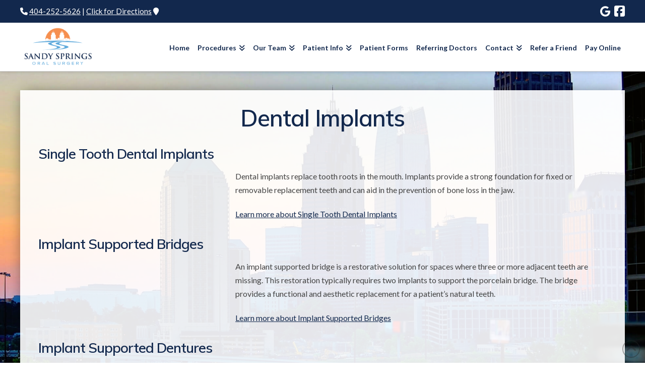

--- FILE ---
content_type: text/html; charset=UTF-8
request_url: https://www.sandyspringsoms.com/dental-implants/
body_size: 17538
content:

<!DOCTYPE html>
<html class="no-js" lang="en-US" prefix="og: http://ogp.me/ns#">
<head>
<meta charset="UTF-8">
<meta name="viewport" content="width=device-width, initial-scale=1.0">
<link rel="pingback" href="https://www.sandyspringsoms.com/xmlrpc.php">
<meta name='robots' content='index, follow, max-image-preview:large, max-snippet:-1, max-video-preview:-1' />
	<style>img:is([sizes="auto" i], [sizes^="auto," i]) { contain-intrinsic-size: 3000px 1500px }</style>
	
<!-- Easy Social Share Buttons for WordPress v.10.1.1 https://socialsharingplugin.com -->
<meta property="og:image" content="https://www.sandyspringsoms.com/wp-content/uploads/SHAREQRCode_sandyspringsoms-com-static.jpeg" />
<meta property="og:image:secure_url" content="https://www.sandyspringsoms.com/wp-content/uploads/SHAREQRCode_sandyspringsoms-com-static.jpeg" />
<!-- / Easy Social Share Buttons for WordPress -->

	<!-- This site is optimized with the Yoast SEO plugin v24.6 - https://yoast.com/wordpress/plugins/seo/ -->
	<title>Dental Implants</title><link rel="stylesheet" href="https://fonts.googleapis.com/css?family=Lato%3A100%2C100i%2C200%2C200i%2C300%2C300i%2C400%2C400i%2C500%2C500i%2C600%2C600i%2C700%2C700i%2C800%2C800i%2C900%2C900i%7COpen%20Sans%3A100%2C100i%2C200%2C200i%2C300%2C300i%2C400%2C400i%2C500%2C500i%2C600%2C600i%2C700%2C700i%2C800%2C800i%2C900%2C900i%7CIndie%20Flower%3A100%2C100i%2C200%2C200i%2C300%2C300i%2C400%2C400i%2C500%2C500i%2C600%2C600i%2C700%2C700i%2C800%2C800i%2C900%2C900i%7COswald%3A100%2C100i%2C200%2C200i%2C300%2C300i%2C400%2C400i%2C500%2C500i%2C600%2C600i%2C700%2C700i%2C800%2C800i%2C900%2C900i%7CLato%3A400%2C400i%2C700%2C700i%7CMulish%3A400%2C400i%2C700%2C700i%2C600%2C600i&subset=" />
	<meta name="description" content="Learn more about dental implants. Dental implants are the replacement of tooth roots in the mouth. Implants provide a foundation for replacement teeth." />
	<link rel="canonical" href="https://www.sandyspringsoms.com/dental-implants/" />
	<meta property="og:locale" content="en_US" />
	<meta property="og:type" content="article" />
	<meta property="og:title" content="Dental Implants" />
	<meta property="og:description" content="Learn more about dental implants. Dental implants are the replacement of tooth roots in the mouth. Implants provide a foundation for replacement teeth." />
	<meta property="og:url" content="https://www.sandyspringsoms.com/dental-implants/" />
	<meta property="og:site_name" content="Sandy Springs Oral Surgery" />
	<meta property="article:modified_time" content="2019-05-22T14:54:09+00:00" />
	<meta name="twitter:card" content="summary_large_image" />
	<meta name="twitter:title" content="Dental Implants" />
	<meta name="twitter:description" content="Learn more about dental implants. Dental implants are the replacement of tooth roots in the mouth. Implants provide a foundation for replacement teeth." />
	<meta name="twitter:label1" content="Est. reading time" />
	<meta name="twitter:data1" content="9 minutes" />
	<script type="application/ld+json" class="yoast-schema-graph">{"@context":"https://schema.org","@graph":[{"@type":"WebPage","@id":"https://www.sandyspringsoms.com/dental-implants/","url":"https://www.sandyspringsoms.com/dental-implants/","name":"Dental Implants","isPartOf":{"@id":"https://www.sandyspringsoms.com/#website"},"datePublished":"2015-06-05T02:53:43+00:00","dateModified":"2019-05-22T14:54:09+00:00","description":"Learn more about dental implants. Dental implants are the replacement of tooth roots in the mouth. Implants provide a foundation for replacement teeth.","breadcrumb":{"@id":"https://www.sandyspringsoms.com/dental-implants/#breadcrumb"},"inLanguage":"en-US","potentialAction":[{"@type":"ReadAction","target":["https://www.sandyspringsoms.com/dental-implants/"]}]},{"@type":"BreadcrumbList","@id":"https://www.sandyspringsoms.com/dental-implants/#breadcrumb","itemListElement":[{"@type":"ListItem","position":1,"name":"Home","item":"https://www.sandyspringsoms.com/"},{"@type":"ListItem","position":2,"name":"Dental Implants"}]},{"@type":"WebSite","@id":"https://www.sandyspringsoms.com/#website","url":"https://www.sandyspringsoms.com/","name":"Sandy Springs Oral Surgery","description":"","potentialAction":[{"@type":"SearchAction","target":{"@type":"EntryPoint","urlTemplate":"https://www.sandyspringsoms.com/?s={search_term_string}"},"query-input":{"@type":"PropertyValueSpecification","valueRequired":true,"valueName":"search_term_string"}}],"inLanguage":"en-US"}]}</script>
	<!-- / Yoast SEO plugin. -->


<link rel='dns-prefetch' href='//use.fontawesome.com' />
<link rel="alternate" type="application/rss+xml" title="Sandy Springs Oral Surgery &raquo; Feed" href="https://www.sandyspringsoms.com/feed/" />
<link rel="alternate" type="application/rss+xml" title="Sandy Springs Oral Surgery &raquo; Comments Feed" href="https://www.sandyspringsoms.com/comments/feed/" />
<link rel='stylesheet' id='layerslider-css' href='https://www.sandyspringsoms.com/wp-content/plugins/LayerSlider/assets/static/layerslider/css/layerslider.css?ver=7.11.1' type='text/css' media='all' />
<style id='wp-emoji-styles-inline-css' type='text/css'>

	img.wp-smiley, img.emoji {
		display: inline !important;
		border: none !important;
		box-shadow: none !important;
		height: 1em !important;
		width: 1em !important;
		margin: 0 0.07em !important;
		vertical-align: -0.1em !important;
		background: none !important;
		padding: 0 !important;
	}
</style>
<link rel='stylesheet' id='wp-block-library-css' href='https://www.sandyspringsoms.com/wp-includes/css/dist/block-library/style.min.css?ver=7ddde1da5a430785e5bb4fdcd4327e69' type='text/css' media='all' />
<style id='wp-block-library-theme-inline-css' type='text/css'>
.wp-block-audio :where(figcaption){color:#555;font-size:13px;text-align:center}.is-dark-theme .wp-block-audio :where(figcaption){color:#ffffffa6}.wp-block-audio{margin:0 0 1em}.wp-block-code{border:1px solid #ccc;border-radius:4px;font-family:Menlo,Consolas,monaco,monospace;padding:.8em 1em}.wp-block-embed :where(figcaption){color:#555;font-size:13px;text-align:center}.is-dark-theme .wp-block-embed :where(figcaption){color:#ffffffa6}.wp-block-embed{margin:0 0 1em}.blocks-gallery-caption{color:#555;font-size:13px;text-align:center}.is-dark-theme .blocks-gallery-caption{color:#ffffffa6}:root :where(.wp-block-image figcaption){color:#555;font-size:13px;text-align:center}.is-dark-theme :root :where(.wp-block-image figcaption){color:#ffffffa6}.wp-block-image{margin:0 0 1em}.wp-block-pullquote{border-bottom:4px solid;border-top:4px solid;color:currentColor;margin-bottom:1.75em}.wp-block-pullquote cite,.wp-block-pullquote footer,.wp-block-pullquote__citation{color:currentColor;font-size:.8125em;font-style:normal;text-transform:uppercase}.wp-block-quote{border-left:.25em solid;margin:0 0 1.75em;padding-left:1em}.wp-block-quote cite,.wp-block-quote footer{color:currentColor;font-size:.8125em;font-style:normal;position:relative}.wp-block-quote:where(.has-text-align-right){border-left:none;border-right:.25em solid;padding-left:0;padding-right:1em}.wp-block-quote:where(.has-text-align-center){border:none;padding-left:0}.wp-block-quote.is-large,.wp-block-quote.is-style-large,.wp-block-quote:where(.is-style-plain){border:none}.wp-block-search .wp-block-search__label{font-weight:700}.wp-block-search__button{border:1px solid #ccc;padding:.375em .625em}:where(.wp-block-group.has-background){padding:1.25em 2.375em}.wp-block-separator.has-css-opacity{opacity:.4}.wp-block-separator{border:none;border-bottom:2px solid;margin-left:auto;margin-right:auto}.wp-block-separator.has-alpha-channel-opacity{opacity:1}.wp-block-separator:not(.is-style-wide):not(.is-style-dots){width:100px}.wp-block-separator.has-background:not(.is-style-dots){border-bottom:none;height:1px}.wp-block-separator.has-background:not(.is-style-wide):not(.is-style-dots){height:2px}.wp-block-table{margin:0 0 1em}.wp-block-table td,.wp-block-table th{word-break:normal}.wp-block-table :where(figcaption){color:#555;font-size:13px;text-align:center}.is-dark-theme .wp-block-table :where(figcaption){color:#ffffffa6}.wp-block-video :where(figcaption){color:#555;font-size:13px;text-align:center}.is-dark-theme .wp-block-video :where(figcaption){color:#ffffffa6}.wp-block-video{margin:0 0 1em}:root :where(.wp-block-template-part.has-background){margin-bottom:0;margin-top:0;padding:1.25em 2.375em}
</style>
<style id='classic-theme-styles-inline-css' type='text/css'>
/*! This file is auto-generated */
.wp-block-button__link{color:#fff;background-color:#32373c;border-radius:9999px;box-shadow:none;text-decoration:none;padding:calc(.667em + 2px) calc(1.333em + 2px);font-size:1.125em}.wp-block-file__button{background:#32373c;color:#fff;text-decoration:none}
</style>
<style id='global-styles-inline-css' type='text/css'>
:root{--wp--preset--aspect-ratio--square: 1;--wp--preset--aspect-ratio--4-3: 4/3;--wp--preset--aspect-ratio--3-4: 3/4;--wp--preset--aspect-ratio--3-2: 3/2;--wp--preset--aspect-ratio--2-3: 2/3;--wp--preset--aspect-ratio--16-9: 16/9;--wp--preset--aspect-ratio--9-16: 9/16;--wp--preset--color--black: #000000;--wp--preset--color--cyan-bluish-gray: #abb8c3;--wp--preset--color--white: #ffffff;--wp--preset--color--pale-pink: #f78da7;--wp--preset--color--vivid-red: #cf2e2e;--wp--preset--color--luminous-vivid-orange: #ff6900;--wp--preset--color--luminous-vivid-amber: #fcb900;--wp--preset--color--light-green-cyan: #7bdcb5;--wp--preset--color--vivid-green-cyan: #00d084;--wp--preset--color--pale-cyan-blue: #8ed1fc;--wp--preset--color--vivid-cyan-blue: #0693e3;--wp--preset--color--vivid-purple: #9b51e0;--wp--preset--gradient--vivid-cyan-blue-to-vivid-purple: linear-gradient(135deg,rgba(6,147,227,1) 0%,rgb(155,81,224) 100%);--wp--preset--gradient--light-green-cyan-to-vivid-green-cyan: linear-gradient(135deg,rgb(122,220,180) 0%,rgb(0,208,130) 100%);--wp--preset--gradient--luminous-vivid-amber-to-luminous-vivid-orange: linear-gradient(135deg,rgba(252,185,0,1) 0%,rgba(255,105,0,1) 100%);--wp--preset--gradient--luminous-vivid-orange-to-vivid-red: linear-gradient(135deg,rgba(255,105,0,1) 0%,rgb(207,46,46) 100%);--wp--preset--gradient--very-light-gray-to-cyan-bluish-gray: linear-gradient(135deg,rgb(238,238,238) 0%,rgb(169,184,195) 100%);--wp--preset--gradient--cool-to-warm-spectrum: linear-gradient(135deg,rgb(74,234,220) 0%,rgb(151,120,209) 20%,rgb(207,42,186) 40%,rgb(238,44,130) 60%,rgb(251,105,98) 80%,rgb(254,248,76) 100%);--wp--preset--gradient--blush-light-purple: linear-gradient(135deg,rgb(255,206,236) 0%,rgb(152,150,240) 100%);--wp--preset--gradient--blush-bordeaux: linear-gradient(135deg,rgb(254,205,165) 0%,rgb(254,45,45) 50%,rgb(107,0,62) 100%);--wp--preset--gradient--luminous-dusk: linear-gradient(135deg,rgb(255,203,112) 0%,rgb(199,81,192) 50%,rgb(65,88,208) 100%);--wp--preset--gradient--pale-ocean: linear-gradient(135deg,rgb(255,245,203) 0%,rgb(182,227,212) 50%,rgb(51,167,181) 100%);--wp--preset--gradient--electric-grass: linear-gradient(135deg,rgb(202,248,128) 0%,rgb(113,206,126) 100%);--wp--preset--gradient--midnight: linear-gradient(135deg,rgb(2,3,129) 0%,rgb(40,116,252) 100%);--wp--preset--font-size--small: 13px;--wp--preset--font-size--medium: 20px;--wp--preset--font-size--large: 36px;--wp--preset--font-size--x-large: 42px;--wp--preset--spacing--20: 0.44rem;--wp--preset--spacing--30: 0.67rem;--wp--preset--spacing--40: 1rem;--wp--preset--spacing--50: 1.5rem;--wp--preset--spacing--60: 2.25rem;--wp--preset--spacing--70: 3.38rem;--wp--preset--spacing--80: 5.06rem;--wp--preset--shadow--natural: 6px 6px 9px rgba(0, 0, 0, 0.2);--wp--preset--shadow--deep: 12px 12px 50px rgba(0, 0, 0, 0.4);--wp--preset--shadow--sharp: 6px 6px 0px rgba(0, 0, 0, 0.2);--wp--preset--shadow--outlined: 6px 6px 0px -3px rgba(255, 255, 255, 1), 6px 6px rgba(0, 0, 0, 1);--wp--preset--shadow--crisp: 6px 6px 0px rgba(0, 0, 0, 1);}:where(.is-layout-flex){gap: 0.5em;}:where(.is-layout-grid){gap: 0.5em;}body .is-layout-flex{display: flex;}.is-layout-flex{flex-wrap: wrap;align-items: center;}.is-layout-flex > :is(*, div){margin: 0;}body .is-layout-grid{display: grid;}.is-layout-grid > :is(*, div){margin: 0;}:where(.wp-block-columns.is-layout-flex){gap: 2em;}:where(.wp-block-columns.is-layout-grid){gap: 2em;}:where(.wp-block-post-template.is-layout-flex){gap: 1.25em;}:where(.wp-block-post-template.is-layout-grid){gap: 1.25em;}.has-black-color{color: var(--wp--preset--color--black) !important;}.has-cyan-bluish-gray-color{color: var(--wp--preset--color--cyan-bluish-gray) !important;}.has-white-color{color: var(--wp--preset--color--white) !important;}.has-pale-pink-color{color: var(--wp--preset--color--pale-pink) !important;}.has-vivid-red-color{color: var(--wp--preset--color--vivid-red) !important;}.has-luminous-vivid-orange-color{color: var(--wp--preset--color--luminous-vivid-orange) !important;}.has-luminous-vivid-amber-color{color: var(--wp--preset--color--luminous-vivid-amber) !important;}.has-light-green-cyan-color{color: var(--wp--preset--color--light-green-cyan) !important;}.has-vivid-green-cyan-color{color: var(--wp--preset--color--vivid-green-cyan) !important;}.has-pale-cyan-blue-color{color: var(--wp--preset--color--pale-cyan-blue) !important;}.has-vivid-cyan-blue-color{color: var(--wp--preset--color--vivid-cyan-blue) !important;}.has-vivid-purple-color{color: var(--wp--preset--color--vivid-purple) !important;}.has-black-background-color{background-color: var(--wp--preset--color--black) !important;}.has-cyan-bluish-gray-background-color{background-color: var(--wp--preset--color--cyan-bluish-gray) !important;}.has-white-background-color{background-color: var(--wp--preset--color--white) !important;}.has-pale-pink-background-color{background-color: var(--wp--preset--color--pale-pink) !important;}.has-vivid-red-background-color{background-color: var(--wp--preset--color--vivid-red) !important;}.has-luminous-vivid-orange-background-color{background-color: var(--wp--preset--color--luminous-vivid-orange) !important;}.has-luminous-vivid-amber-background-color{background-color: var(--wp--preset--color--luminous-vivid-amber) !important;}.has-light-green-cyan-background-color{background-color: var(--wp--preset--color--light-green-cyan) !important;}.has-vivid-green-cyan-background-color{background-color: var(--wp--preset--color--vivid-green-cyan) !important;}.has-pale-cyan-blue-background-color{background-color: var(--wp--preset--color--pale-cyan-blue) !important;}.has-vivid-cyan-blue-background-color{background-color: var(--wp--preset--color--vivid-cyan-blue) !important;}.has-vivid-purple-background-color{background-color: var(--wp--preset--color--vivid-purple) !important;}.has-black-border-color{border-color: var(--wp--preset--color--black) !important;}.has-cyan-bluish-gray-border-color{border-color: var(--wp--preset--color--cyan-bluish-gray) !important;}.has-white-border-color{border-color: var(--wp--preset--color--white) !important;}.has-pale-pink-border-color{border-color: var(--wp--preset--color--pale-pink) !important;}.has-vivid-red-border-color{border-color: var(--wp--preset--color--vivid-red) !important;}.has-luminous-vivid-orange-border-color{border-color: var(--wp--preset--color--luminous-vivid-orange) !important;}.has-luminous-vivid-amber-border-color{border-color: var(--wp--preset--color--luminous-vivid-amber) !important;}.has-light-green-cyan-border-color{border-color: var(--wp--preset--color--light-green-cyan) !important;}.has-vivid-green-cyan-border-color{border-color: var(--wp--preset--color--vivid-green-cyan) !important;}.has-pale-cyan-blue-border-color{border-color: var(--wp--preset--color--pale-cyan-blue) !important;}.has-vivid-cyan-blue-border-color{border-color: var(--wp--preset--color--vivid-cyan-blue) !important;}.has-vivid-purple-border-color{border-color: var(--wp--preset--color--vivid-purple) !important;}.has-vivid-cyan-blue-to-vivid-purple-gradient-background{background: var(--wp--preset--gradient--vivid-cyan-blue-to-vivid-purple) !important;}.has-light-green-cyan-to-vivid-green-cyan-gradient-background{background: var(--wp--preset--gradient--light-green-cyan-to-vivid-green-cyan) !important;}.has-luminous-vivid-amber-to-luminous-vivid-orange-gradient-background{background: var(--wp--preset--gradient--luminous-vivid-amber-to-luminous-vivid-orange) !important;}.has-luminous-vivid-orange-to-vivid-red-gradient-background{background: var(--wp--preset--gradient--luminous-vivid-orange-to-vivid-red) !important;}.has-very-light-gray-to-cyan-bluish-gray-gradient-background{background: var(--wp--preset--gradient--very-light-gray-to-cyan-bluish-gray) !important;}.has-cool-to-warm-spectrum-gradient-background{background: var(--wp--preset--gradient--cool-to-warm-spectrum) !important;}.has-blush-light-purple-gradient-background{background: var(--wp--preset--gradient--blush-light-purple) !important;}.has-blush-bordeaux-gradient-background{background: var(--wp--preset--gradient--blush-bordeaux) !important;}.has-luminous-dusk-gradient-background{background: var(--wp--preset--gradient--luminous-dusk) !important;}.has-pale-ocean-gradient-background{background: var(--wp--preset--gradient--pale-ocean) !important;}.has-electric-grass-gradient-background{background: var(--wp--preset--gradient--electric-grass) !important;}.has-midnight-gradient-background{background: var(--wp--preset--gradient--midnight) !important;}.has-small-font-size{font-size: var(--wp--preset--font-size--small) !important;}.has-medium-font-size{font-size: var(--wp--preset--font-size--medium) !important;}.has-large-font-size{font-size: var(--wp--preset--font-size--large) !important;}.has-x-large-font-size{font-size: var(--wp--preset--font-size--x-large) !important;}
:where(.wp-block-post-template.is-layout-flex){gap: 1.25em;}:where(.wp-block-post-template.is-layout-grid){gap: 1.25em;}
:where(.wp-block-columns.is-layout-flex){gap: 2em;}:where(.wp-block-columns.is-layout-grid){gap: 2em;}
:root :where(.wp-block-pullquote){font-size: 1.5em;line-height: 1.6;}
</style>
<link rel='stylesheet' id='acolors-style-css' href='https://www.sandyspringsoms.com/wp-content/plugins/accessible-colors/color-style.css?ver=7ddde1da5a430785e5bb4fdcd4327e69' type='text/css' media='all' />
<link rel='stylesheet' id='baslide-style-css' href='https://www.sandyspringsoms.com/wp-content/plugins/ba-slide/baslide-style.css?ver=7ddde1da5a430785e5bb4fdcd4327e69' type='text/css' media='all' />
<link rel='stylesheet' id='df-grid-css-css' href='https://www.sandyspringsoms.com/wp-content/plugins/df-grid/includes/css/grid.css?ver=7ddde1da5a430785e5bb4fdcd4327e69' type='text/css' media='all' />
<link rel='stylesheet' id='sjc-styles-css' href='https://www.sandyspringsoms.com/wp-content/plugins/sj-cornerstone-addon//assets/styles/sjc-frontend.css?ver=0.1.0' type='text/css' media='all' />
<link rel='stylesheet' id='x-stack-css' href='https://www.sandyspringsoms.com/wp-content/themes/pro/framework/dist/css/site/stacks/integrity-light.css?ver=6.5.14' type='text/css' media='all' />
<link rel='stylesheet' id='x-child-css' href='https://www.sandyspringsoms.com/wp-content/themes/x-pro-childweb/style.css?ver=6.5.14' type='text/css' media='all' />
<style id='akismet-widget-style-inline-css' type='text/css'>

			.a-stats {
				--akismet-color-mid-green: #357b49;
				--akismet-color-white: #fff;
				--akismet-color-light-grey: #f6f7f7;

				max-width: 350px;
				width: auto;
			}

			.a-stats * {
				all: unset;
				box-sizing: border-box;
			}

			.a-stats strong {
				font-weight: 600;
			}

			.a-stats a.a-stats__link,
			.a-stats a.a-stats__link:visited,
			.a-stats a.a-stats__link:active {
				background: var(--akismet-color-mid-green);
				border: none;
				box-shadow: none;
				border-radius: 8px;
				color: var(--akismet-color-white);
				cursor: pointer;
				display: block;
				font-family: -apple-system, BlinkMacSystemFont, 'Segoe UI', 'Roboto', 'Oxygen-Sans', 'Ubuntu', 'Cantarell', 'Helvetica Neue', sans-serif;
				font-weight: 500;
				padding: 12px;
				text-align: center;
				text-decoration: none;
				transition: all 0.2s ease;
			}

			/* Extra specificity to deal with TwentyTwentyOne focus style */
			.widget .a-stats a.a-stats__link:focus {
				background: var(--akismet-color-mid-green);
				color: var(--akismet-color-white);
				text-decoration: none;
			}

			.a-stats a.a-stats__link:hover {
				filter: brightness(110%);
				box-shadow: 0 4px 12px rgba(0, 0, 0, 0.06), 0 0 2px rgba(0, 0, 0, 0.16);
			}

			.a-stats .count {
				color: var(--akismet-color-white);
				display: block;
				font-size: 1.5em;
				line-height: 1.4;
				padding: 0 13px;
				white-space: nowrap;
			}
		
</style>
<link rel='stylesheet' id='easy-social-share-buttons-nativeskinned-css' href='https://www.sandyspringsoms.com/wp-content/plugins/easy-social-share-buttons3/assets/css/essb-native-skinned.min.css?ver=10.1.1' type='text/css' media='all' />
<link rel='stylesheet' id='subscribe-forms-css-css' href='https://www.sandyspringsoms.com/wp-content/plugins/easy-social-share-buttons3/assets/modules/subscribe-forms.css?ver=10.1.1' type='text/css' media='all' />
<link rel='stylesheet' id='click2tweet-css-css' href='https://www.sandyspringsoms.com/wp-content/plugins/easy-social-share-buttons3/assets/modules/click-to-tweet.css?ver=10.1.1' type='text/css' media='all' />
<link rel='stylesheet' id='essb-social-profiles-css' href='https://www.sandyspringsoms.com/wp-content/plugins/easy-social-share-buttons3/lib/modules/social-followers-counter/assets/social-profiles.min.css?ver=10.1.1' type='text/css' media='all' />
<link rel='stylesheet' id='easy-social-share-buttons-css' href='https://www.sandyspringsoms.com/wp-content/plugins/easy-social-share-buttons3/assets/css/easy-social-share-buttons.css?ver=10.1.1' type='text/css' media='all' />
<link rel='stylesheet' id='the-grid-css' href='https://www.sandyspringsoms.com/wp-content/plugins/the-grid/frontend/assets/css/the-grid.min.css?ver=2.1.0' type='text/css' media='all' />
<style id='the-grid-inline-css' type='text/css'>
.tolb-holder{background:rgba(0,0,0,0.8)}.tolb-holder .tolb-close,.tolb-holder .tolb-title,.tolb-holder .tolb-counter,.tolb-holder .tolb-next i,.tolb-holder .tolb-prev i{color:#ffffff}.tolb-holder .tolb-load{border-color:rgba(255,255,255,0.2);border-left:3px solid #ffffff}
.to-heart-icon,.to-heart-icon svg,.to-post-like,.to-post-like .to-like-count{position:relative;display:inline-block}.to-post-like{width:auto;cursor:pointer;font-weight:400}.to-heart-icon{float:left;margin:0 4px 0 0}.to-heart-icon svg{overflow:visible;width:15px;height:14px}.to-heart-icon g{-webkit-transform:scale(1);transform:scale(1)}.to-heart-icon path{-webkit-transform:scale(1);transform:scale(1);transition:fill .4s ease,stroke .4s ease}.no-liked .to-heart-icon path{fill:#999;stroke:#999}.empty-heart .to-heart-icon path{fill:transparent!important;stroke:#999}.liked .to-heart-icon path,.to-heart-icon svg:hover path{fill:#ff6863!important;stroke:#ff6863!important}@keyframes heartBeat{0%{transform:scale(1)}20%{transform:scale(.8)}30%{transform:scale(.95)}45%{transform:scale(.75)}50%{transform:scale(.85)}100%{transform:scale(.9)}}@-webkit-keyframes heartBeat{0%,100%,50%{-webkit-transform:scale(1)}20%{-webkit-transform:scale(.8)}30%{-webkit-transform:scale(.95)}45%{-webkit-transform:scale(.75)}}.heart-pulse g{-webkit-animation-name:heartBeat;animation-name:heartBeat;-webkit-animation-duration:1s;animation-duration:1s;-webkit-animation-iteration-count:infinite;animation-iteration-count:infinite;-webkit-transform-origin:50% 50%;transform-origin:50% 50%}.to-post-like a{color:inherit!important;fill:inherit!important;stroke:inherit!important}
</style>
<style id='cs-inline-css' type='text/css'>
@media (min-width:1200px){.x-hide-xl{display:none !important;}}@media (min-width:979px) and (max-width:1199px){.x-hide-lg{display:none !important;}}@media (min-width:767px) and (max-width:978px){.x-hide-md{display:none !important;}}@media (min-width:480px) and (max-width:766px){.x-hide-sm{display:none !important;}}@media (max-width:479px){.x-hide-xs{display:none !important;}} a,h1 a:hover,h2 a:hover,h3 a:hover,h4 a:hover,h5 a:hover,h6 a:hover,.x-breadcrumb-wrap a:hover,.widget ul li a:hover,.widget ol li a:hover,.widget.widget_text ul li a,.widget.widget_text ol li a,.widget_nav_menu .current-menu-item > a,.x-accordion-heading .x-accordion-toggle:hover,.x-comment-author a:hover,.x-comment-time:hover,.x-recent-posts a:hover .h-recent-posts{color:rgb(18,40,77);}a:hover,.widget.widget_text ul li a:hover,.widget.widget_text ol li a:hover,.x-twitter-widget ul li a:hover{color:rgb(95,169,218);}.rev_slider_wrapper,a.x-img-thumbnail:hover,.x-slider-container.below,.page-template-template-blank-3-php .x-slider-container.above,.page-template-template-blank-6-php .x-slider-container.above{border-color:rgb(18,40,77);}.entry-thumb:before,.x-pagination span.current,.woocommerce-pagination span[aria-current],.flex-direction-nav a,.flex-control-nav a:hover,.flex-control-nav a.flex-active,.mejs-time-current,.x-dropcap,.x-skill-bar .bar,.x-pricing-column.featured h2,.h-comments-title small,.x-entry-share .x-share:hover,.x-highlight,.x-recent-posts .x-recent-posts-img:after{background-color:rgb(18,40,77);}.x-nav-tabs > .active > a,.x-nav-tabs > .active > a:hover{box-shadow:inset 0 3px 0 0 rgb(18,40,77);}.x-main{width:calc(72% - 2.463055%);}.x-sidebar{width:calc(100% - 2.463055% - 72%);}.x-comment-author,.x-comment-time,.comment-form-author label,.comment-form-email label,.comment-form-url label,.comment-form-rating label,.comment-form-comment label,.widget_calendar #wp-calendar caption,.widget.widget_rss li .rsswidget{font-family:"Mulish",sans-serif;font-weight:600;}.p-landmark-sub,.p-meta,input,button,select,textarea{font-family:"Lato",sans-serif;}.widget ul li a,.widget ol li a,.x-comment-time{color:rgb(68,68,68);}.widget_text ol li a,.widget_text ul li a{color:rgb(18,40,77);}.widget_text ol li a:hover,.widget_text ul li a:hover{color:rgb(95,169,218);}.comment-form-author label,.comment-form-email label,.comment-form-url label,.comment-form-rating label,.comment-form-comment label,.widget_calendar #wp-calendar th,.p-landmark-sub strong,.widget_tag_cloud .tagcloud a:hover,.widget_tag_cloud .tagcloud a:active,.entry-footer a:hover,.entry-footer a:active,.x-breadcrumbs .current,.x-comment-author,.x-comment-author a{color:rgb(18,40,77);}.widget_calendar #wp-calendar th{border-color:rgb(18,40,77);}.h-feature-headline span i{background-color:rgb(18,40,77);}@media (max-width:978.98px){}html{font-size:16px;}@media (min-width:479px){html{font-size:16px;}}@media (min-width:766px){html{font-size:16px;}}@media (min-width:978px){html{font-size:16px;}}@media (min-width:1199px){html{font-size:16px;}}body{font-style:normal;font-weight:400;color:rgb(68,68,68);background-color:;}.w-b{font-weight:400 !important;}h1,h2,h3,h4,h5,h6,.h1,.h2,.h3,.h4,.h5,.h6{font-family:"Mulish",sans-serif;font-style:normal;font-weight:600;}h1,.h1{letter-spacing:-0.016em;}h2,.h2{letter-spacing:-0.022em;}h3,.h3{letter-spacing:-0.027em;}h4,.h4{letter-spacing:-0.036em;}h5,.h5{letter-spacing:-0.042em;}h6,.h6{letter-spacing:-0.063em;}.w-h{font-weight:600 !important;}.x-container.width{width:94%;}.x-container.max{max-width:1200px;}.x-bar-content.x-container.width{flex-basis:94%;}.x-main.full{float:none;clear:both;display:block;width:auto;}@media (max-width:978.98px){.x-main.full,.x-main.left,.x-main.right,.x-sidebar.left,.x-sidebar.right{float:none;display:block;width:auto !important;}}.entry-header,.entry-content{font-size:1rem;}body,input,button,select,textarea{font-family:"Lato",sans-serif;}h1,h2,h3,h4,h5,h6,.h1,.h2,.h3,.h4,.h5,.h6,h1 a,h2 a,h3 a,h4 a,h5 a,h6 a,.h1 a,.h2 a,.h3 a,.h4 a,.h5 a,.h6 a,blockquote{color:rgb(18,40,77);}.cfc-h-tx{color:rgb(18,40,77) !important;}.cfc-h-bd{border-color:rgb(18,40,77) !important;}.cfc-h-bg{background-color:rgb(18,40,77) !important;}.cfc-b-tx{color:rgb(68,68,68) !important;}.cfc-b-bd{border-color:rgb(68,68,68) !important;}.cfc-b-bg{background-color:rgb(68,68,68) !important;}.x-btn,.button,[type="submit"]{color:#ffffff;border-color:rgb(18,40,77);background-color:rgb(18,40,77);text-shadow:0 0.075em 0.075em rgba(0,0,0,0.5);border-radius:100em;padding:0.579em 1.105em 0.842em;font-size:19px;}.x-btn:hover,.button:hover,[type="submit"]:hover{color:#ffffff;border-color:rgb(95,169,218);background-color:rgb(95,169,218);text-shadow:0 0.075em 0.075em rgba(0,0,0,0.5);}.x-btn.x-btn-real,.x-btn.x-btn-real:hover{margin-bottom:0.25em;text-shadow:0 0.075em 0.075em rgba(0,0,0,0.65);}.x-btn.x-btn-real{box-shadow:0 0.25em 0 0 #a71000,0 4px 9px rgba(0,0,0,0.75);}.x-btn.x-btn-real:hover{box-shadow:0 0.25em 0 0 #a71000,0 4px 9px rgba(0,0,0,0.75);}.x-btn.x-btn-flat,.x-btn.x-btn-flat:hover{margin-bottom:0;text-shadow:0 0.075em 0.075em rgba(0,0,0,0.65);box-shadow:none;}.x-btn.x-btn-transparent,.x-btn.x-btn-transparent:hover{margin-bottom:0;border-width:3px;text-shadow:none;text-transform:uppercase;background-color:transparent;box-shadow:none;}.x-topbar .p-info a:hover,.x-widgetbar .widget ul li a:hover{color:rgb(18,40,77);}.x-topbar .p-info,.x-topbar .p-info a,.x-navbar .desktop .x-nav > li > a,.x-navbar .desktop .sub-menu a,.x-navbar .mobile .x-nav li > a,.x-breadcrumb-wrap a,.x-breadcrumbs .delimiter{color:rgb(18,40,77);}.x-navbar .desktop .x-nav > li > a:hover,.x-navbar .desktop .x-nav > .x-active > a,.x-navbar .desktop .x-nav > .current-menu-item > a,.x-navbar .desktop .sub-menu a:hover,.x-navbar .desktop .sub-menu .x-active > a,.x-navbar .desktop .sub-menu .current-menu-item > a,.x-navbar .desktop .x-nav .x-megamenu > .sub-menu > li > a,.x-navbar .mobile .x-nav li > a:hover,.x-navbar .mobile .x-nav .x-active > a,.x-navbar .mobile .x-nav .current-menu-item > a{color:rgb(95,169,218);}.x-navbar .desktop .x-nav > li > a:hover,.x-navbar .desktop .x-nav > .x-active > a,.x-navbar .desktop .x-nav > .current-menu-item > a{box-shadow:inset 0 4px 0 0 rgb(18,40,77);}.x-navbar .desktop .x-nav > li > a{height:95px;padding-top:42px;}.x-navbar-fixed-top-active .x-navbar-wrap{margin-bottom:1px;}.x-navbar .desktop .x-nav > li ul{top:calc(95px - 15px);}@media (max-width:979px){.x-navbar-fixed-top-active .x-navbar-wrap{margin-bottom:0;}}body.x-navbar-fixed-top-active .x-navbar-wrap{height:95px;}.x-navbar-inner{min-height:95px;}.x-brand{margin-top:5px;font-family:inherit;font-size:54px;font-style:normal;font-weight:inherit;letter-spacing:-0.056em;color:#272727;}.x-brand:hover,.x-brand:focus{color:#272727;}.x-brand img{width:calc(300px / 2);}.x-navbar .x-nav-wrap .x-nav > li > a{font-family:"Lato",sans-serif;font-style:normal;font-weight:700;letter-spacing:0em;}.x-navbar .desktop .x-nav > li > a{font-size:14px;}.x-navbar .desktop .x-nav > li > a:not(.x-btn-navbar-woocommerce){padding-left:8px;padding-right:8px;}.x-navbar .desktop .x-nav > li > a > span{margin-right:-0em;}.x-btn-navbar{margin-top:20px;}.x-btn-navbar,.x-btn-navbar.collapsed{font-size:24px;}@media (max-width:979px){body.x-navbar-fixed-top-active .x-navbar-wrap{height:auto;}.x-widgetbar{left:0;right:0;}}.bg .mejs-container,.x-video .mejs-container{position:unset !important;} @font-face{font-family:'FontAwesomePro';font-style:normal;font-weight:900;font-display:block;src:url('https://www.sandyspringsoms.com/wp-content/themes/pro/cornerstone/assets/fonts/fa-solid-900.woff2?ver=6.5.2') format('woff2'),url('https://www.sandyspringsoms.com/wp-content/themes/pro/cornerstone/assets/fonts/fa-solid-900.ttf?ver=6.5.2') format('truetype');}[data-x-fa-pro-icon]{font-family:"FontAwesomePro" !important;}[data-x-fa-pro-icon]:before{content:attr(data-x-fa-pro-icon);}[data-x-icon],[data-x-icon-o],[data-x-icon-l],[data-x-icon-s],[data-x-icon-b],[data-x-icon-sr],[data-x-icon-ss],[data-x-icon-sl],[data-x-fa-pro-icon],[class*="cs-fa-"]{display:inline-flex;font-style:normal;font-weight:400;text-decoration:inherit;text-rendering:auto;-webkit-font-smoothing:antialiased;-moz-osx-font-smoothing:grayscale;}[data-x-icon].left,[data-x-icon-o].left,[data-x-icon-l].left,[data-x-icon-s].left,[data-x-icon-b].left,[data-x-icon-sr].left,[data-x-icon-ss].left,[data-x-icon-sl].left,[data-x-fa-pro-icon].left,[class*="cs-fa-"].left{margin-right:0.5em;}[data-x-icon].right,[data-x-icon-o].right,[data-x-icon-l].right,[data-x-icon-s].right,[data-x-icon-b].right,[data-x-icon-sr].right,[data-x-icon-ss].right,[data-x-icon-sl].right,[data-x-fa-pro-icon].right,[class*="cs-fa-"].right{margin-left:0.5em;}[data-x-icon]:before,[data-x-icon-o]:before,[data-x-icon-l]:before,[data-x-icon-s]:before,[data-x-icon-b]:before,[data-x-icon-sr]:before,[data-x-icon-ss]:before,[data-x-icon-sl]:before,[data-x-fa-pro-icon]:before,[class*="cs-fa-"]:before{line-height:1;}@font-face{font-family:'FontAwesome';font-style:normal;font-weight:900;font-display:block;src:url('https://www.sandyspringsoms.com/wp-content/themes/pro/cornerstone/assets/fonts/fa-solid-900.woff2?ver=6.5.2') format('woff2'),url('https://www.sandyspringsoms.com/wp-content/themes/pro/cornerstone/assets/fonts/fa-solid-900.ttf?ver=6.5.2') format('truetype');}[data-x-icon],[data-x-icon-s],[data-x-icon][class*="cs-fa-"]{font-family:"FontAwesome" !important;font-weight:900;}[data-x-icon]:before,[data-x-icon][class*="cs-fa-"]:before{content:attr(data-x-icon);}[data-x-icon-s]:before{content:attr(data-x-icon-s);}@font-face{font-family:'FontAwesomeRegular';font-style:normal;font-weight:400;font-display:block;src:url('https://www.sandyspringsoms.com/wp-content/themes/pro/cornerstone/assets/fonts/fa-regular-400.woff2?ver=6.5.2') format('woff2'),url('https://www.sandyspringsoms.com/wp-content/themes/pro/cornerstone/assets/fonts/fa-regular-400.ttf?ver=6.5.2') format('truetype');}@font-face{font-family:'FontAwesomePro';font-style:normal;font-weight:400;font-display:block;src:url('https://www.sandyspringsoms.com/wp-content/themes/pro/cornerstone/assets/fonts/fa-regular-400.woff2?ver=6.5.2') format('woff2'),url('https://www.sandyspringsoms.com/wp-content/themes/pro/cornerstone/assets/fonts/fa-regular-400.ttf?ver=6.5.2') format('truetype');}[data-x-icon-o]{font-family:"FontAwesomeRegular" !important;}[data-x-icon-o]:before{content:attr(data-x-icon-o);}@font-face{font-family:'FontAwesomeLight';font-style:normal;font-weight:300;font-display:block;src:url('https://www.sandyspringsoms.com/wp-content/themes/pro/cornerstone/assets/fonts/fa-light-300.woff2?ver=6.5.2') format('woff2'),url('https://www.sandyspringsoms.com/wp-content/themes/pro/cornerstone/assets/fonts/fa-light-300.ttf?ver=6.5.2') format('truetype');}@font-face{font-family:'FontAwesomePro';font-style:normal;font-weight:300;font-display:block;src:url('https://www.sandyspringsoms.com/wp-content/themes/pro/cornerstone/assets/fonts/fa-light-300.woff2?ver=6.5.2') format('woff2'),url('https://www.sandyspringsoms.com/wp-content/themes/pro/cornerstone/assets/fonts/fa-light-300.ttf?ver=6.5.2') format('truetype');}[data-x-icon-l]{font-family:"FontAwesomeLight" !important;font-weight:300;}[data-x-icon-l]:before{content:attr(data-x-icon-l);}@font-face{font-family:'FontAwesomeBrands';font-style:normal;font-weight:normal;font-display:block;src:url('https://www.sandyspringsoms.com/wp-content/themes/pro/cornerstone/assets/fonts/fa-brands-400.woff2?ver=6.5.2') format('woff2'),url('https://www.sandyspringsoms.com/wp-content/themes/pro/cornerstone/assets/fonts/fa-brands-400.ttf?ver=6.5.2') format('truetype');}[data-x-icon-b]{font-family:"FontAwesomeBrands" !important;}[data-x-icon-b]:before{content:attr(data-x-icon-b);}.widget.widget_rss li .rsswidget:before{content:"\f35d";padding-right:0.4em;font-family:"FontAwesome";} .m39-0.x-section{margin-top:0px;margin-right:0px;margin-bottom:0px;margin-left:0px;border-top-width:0;border-right-width:0;border-bottom-width:0;border-left-width:0;padding-top:0px;padding-right:0px;padding-bottom:0px;padding-left:0px;z-index:1;}.m39-1.x-container{margin-top:0em;margin-right:auto;margin-bottom:0em;margin-left:auto;border-top-width:0;border-right-width:0;border-bottom-width:0;border-left-width:0;font-size:1em;box-shadow:none;z-index:1;}.m39-2.x-column{border-top-width:0;border-right-width:0;border-bottom-width:0;border-left-width:0;box-shadow:none;z-index:1;} 
</style>
<script type="text/javascript" src="https://www.sandyspringsoms.com/wp-includes/js/jquery/jquery.min.js?ver=3.7.1" id="jquery-core-js"></script>
<script type="text/javascript" src="https://www.sandyspringsoms.com/wp-includes/js/jquery/jquery-migrate.min.js?ver=3.4.1" id="jquery-migrate-js"></script>
<script type="text/javascript" id="layerslider-utils-js-extra">
/* <![CDATA[ */
var LS_Meta = {"v":"7.11.1","fixGSAP":"1"};
/* ]]> */
</script>
<script type="text/javascript" src="https://www.sandyspringsoms.com/wp-content/plugins/LayerSlider/assets/static/layerslider/js/layerslider.utils.js?ver=7.11.1" id="layerslider-utils-js"></script>
<script type="text/javascript" src="https://www.sandyspringsoms.com/wp-content/plugins/LayerSlider/assets/static/layerslider/js/layerslider.kreaturamedia.jquery.js?ver=7.11.1" id="layerslider-js"></script>
<script type="text/javascript" src="https://www.sandyspringsoms.com/wp-content/plugins/LayerSlider/assets/static/layerslider/js/layerslider.transitions.js?ver=7.11.1" id="layerslider-transitions-js"></script>
<script type="text/javascript" src="https://www.sandyspringsoms.com/wp-content/plugins/df-grid/includes/js/flowtype.js?ver=7ddde1da5a430785e5bb4fdcd4327e69" id="df-grid-flowtype-js"></script>
<script type="text/javascript" src="https://use.fontawesome.com/80d9f79e7d.js?ver=7ddde1da5a430785e5bb4fdcd4327e69" id="df-grid-fa-js"></script>
<script type="text/javascript" src="https://www.sandyspringsoms.com/wp-content/uploads/df_script.js?ver=7ddde1da5a430785e5bb4fdcd4327e69" id="df-script-js"></script>
<meta name="generator" content="Powered by LayerSlider 7.11.1 - Build Heros, Sliders, and Popups. Create Animations and Beautiful, Rich Web Content as Easy as Never Before on WordPress." />
<!-- LayerSlider updates and docs at: https://layerslider.com -->
<script id="essb-inline-js"></script><link rel="https://api.w.org/" href="https://www.sandyspringsoms.com/wp-json/" /><link rel="alternate" title="JSON" type="application/json" href="https://www.sandyspringsoms.com/wp-json/wp/v2/pages/117" /><link rel='shortlink' href='https://www.sandyspringsoms.com/?p=117' />
<link rel="alternate" title="oEmbed (JSON)" type="application/json+oembed" href="https://www.sandyspringsoms.com/wp-json/oembed/1.0/embed?url=https%3A%2F%2Fwww.sandyspringsoms.com%2Fdental-implants%2F" />
<link rel="alternate" title="oEmbed (XML)" type="text/xml+oembed" href="https://www.sandyspringsoms.com/wp-json/oembed/1.0/embed?url=https%3A%2F%2Fwww.sandyspringsoms.com%2Fdental-implants%2F&#038;format=xml" />
<style type="text/css" media="screen">
a.df-cs-links1 {
color: ;
}

a.df-cs-links1:hover {
color: ;
}

a.df-cs-links2 {
color: ;
}

a.df-cs-links2:hover {
color: ;
}

a.df-cs-links3 {
color: ;
}

a.df-cs-links3:hover {
color: ;
}

a.df-cs-links4 {
color: ;
}

a.df-cs-links4:hover {
color: ;
}

a.df-cs-links5 {
color: ;
}

a.df-cs-links5:hover {
color: ;
}

a.df-cs-links6 {
color: ;
}

a.df-cs-links6:hover {
color: ;
}

a.df-cs-links7 {
color: ;
}

a.df-cs-links7:hover {
color: ;
}
</style>	<style>
		.x-topbar,
		.x-topbar .p-info {
			background-color: rgb(18, 40, 77);
	  	}
	  	#df-tb-color {
			font-size: 15px;
			color: #ffffff;
		}
		#df-tb-color a {
			color: #ffffff;
    		font-size: 15px;
		}
		#df-tb-color a:hover {
    		color: #ccc;
    		font-size: 15px;
		}
		.x-topbar .x-social-global a {
    		color: #ffffff;
		}
		.x-topbar .x-social-global a:hover {
   			color: #ccc;
		}
	  
		.x-btn-navbar,
		.x-btn-navbar:hover,
		.x-btn-navbar.collapsed,
		.x-btn-navbar.collapsed:hover {
			background: rgb(18, 40, 77);
		}
	  
		.x-navbar-fixed-left,
		.x-navbar-fixed-right {    
			background: ;
		}
		.df-social a {
    		color: ;
		}
		.df-social a:hover {
   			color: ;
		}
		.df-side-nav-widget h3 {
			color: ;
			font-size: ;
		}
		.df-side-nav-widget,
		.df-legal {
			color: ;
		}
		.df-side-nav-widget a,
		.df-legal a {
			color: ;
		}
		.df-side-nav-widget a:hover,
		.df-legal a:hover {
			color: ;
		}
	  
		.x-colophon.bottom {
			background: rgb(18, 40, 77);
			color: #ffffff;
		}
		.x-colophon.bottom a {
			color: #ffffff;
		}
		.x-colophon.bottom a:hover {
			color: #ccc;
		}
	    h5.man.df-practice {
			color: rgb(246,143,79);
		}
		
		#df-grid-container .x-section {
			background: rgba(255,255,255,0.9) !important;
		}
	  
	    .x-main.full {
			background: rgba(255,255,255,0.9);
		}
		
		.entry-content.content {
			background: rgba(255,255,255,0.9);
		}	    
	</style>
  <script type="text/javascript">
(function(url){
	if(/(?:Chrome\/26\.0\.1410\.63 Safari\/537\.31|WordfenceTestMonBot)/.test(navigator.userAgent)){ return; }
	var addEvent = function(evt, handler) {
		if (window.addEventListener) {
			document.addEventListener(evt, handler, false);
		} else if (window.attachEvent) {
			document.attachEvent('on' + evt, handler);
		}
	};
	var removeEvent = function(evt, handler) {
		if (window.removeEventListener) {
			document.removeEventListener(evt, handler, false);
		} else if (window.detachEvent) {
			document.detachEvent('on' + evt, handler);
		}
	};
	var evts = 'contextmenu dblclick drag dragend dragenter dragleave dragover dragstart drop keydown keypress keyup mousedown mousemove mouseout mouseover mouseup mousewheel scroll'.split(' ');
	var logHuman = function() {
		if (window.wfLogHumanRan) { return; }
		window.wfLogHumanRan = true;
		var wfscr = document.createElement('script');
		wfscr.type = 'text/javascript';
		wfscr.async = true;
		wfscr.src = url + '&r=' + Math.random();
		(document.getElementsByTagName('head')[0]||document.getElementsByTagName('body')[0]).appendChild(wfscr);
		for (var i = 0; i < evts.length; i++) {
			removeEvent(evts[i], logHuman);
		}
	};
	for (var i = 0; i < evts.length; i++) {
		addEvent(evts[i], logHuman);
	}
})('//www.sandyspringsoms.com/?wordfence_lh=1&hid=47EDED80D80A08474BBB583207B491DB');
</script><script>document.documentElement.className += " js";</script>
	<meta name="format-detection" content="telephone=no">
<script src="https://apis.google.com/js/platform.js" async defer></script><link rel="icon" href="https://www.sandyspringsoms.com/wp-content/uploads/cropped-SSOS-icon-32x32.jpg" sizes="32x32" />
<link rel="icon" href="https://www.sandyspringsoms.com/wp-content/uploads/cropped-SSOS-icon-192x192.jpg" sizes="192x192" />
<link rel="apple-touch-icon" href="https://www.sandyspringsoms.com/wp-content/uploads/cropped-SSOS-icon-180x180.jpg" />
<meta name="msapplication-TileImage" content="https://www.sandyspringsoms.com/wp-content/uploads/cropped-SSOS-icon-270x270.jpg" />
</head>
<body class="page-template page-template-template-blank-4 page-template-template-blank-4-php page page-id-117 page-parent x-integrity x-integrity-light x-child-theme-active x-full-width-layout-active x-content-sidebar-active x-page-title-disabled essb-10.1.1 x-navbar-fixed-top-active pro-v6_5_14">


  
  
  <div id="x-root" class="x-root">

    
    <div id="top" class="site">

    
    <header class="masthead masthead-inline" role="banner">
    

    
    
  <div class="x-topbar">
    <div class="x-topbar-inner x-container max width">
            <p class="p-info"><span id="df-tb-color">
<i  class="x-icon x-icon-phone" data-x-icon-s="&#xf095;" aria-hidden="true"></i> <a title="Phone Number" href="tel:404-252-5626" target="_blank" style="color: ; font-size: ;">404-252-5626</a> |
 <a title="Directions" href="https://goo.gl/maps/Qi2E2ntTo2D2" target="_blank" style="color: ; font-size: ;">Click for Directions</a> <i  class="x-icon x-icon-map-marker" data-x-icon-s="&#xf041;" aria-hidden="true"></i>
</span></p>
            <div class="x-social-global"><a href="https://www.facebook.com/sandyspringsoralsurgery/" class="facebook" title="Facebook" target="_blank" rel=""><i class='x-framework-icon x-icon-facebook-square' data-x-icon-b='&#xf082;' aria-hidden=true></i></a></div>      <div class="x-social-global">
                                                
            <a href="https://goo.gl/maps/nkjPAPAFrvq" target="_blank"><i class="fa fa-google" aria-hidden="true"></i></a>                                          </div>
    </div>
  </div>

    
    

  <div class="x-navbar-wrap">
    <div class="x-navbar">
      <div class="x-navbar-inner">
        <div class="x-container max width">
          

<a href="https://www.sandyspringsoms.com/" class="x-brand img" title="">
  <img src="//www.sandyspringsoms.com/wp-content/uploads/SSOC_Logo-top.png" alt=""></a>
          
<a href="#" id="x-btn-navbar" class="x-btn-navbar collapsed" data-x-toggle="collapse-b" data-x-toggleable="x-nav-wrap-mobile" aria-expanded="false" aria-controls="x-nav-wrap-mobile" role="button">
  <i class='x-framework-icon x-icon-bars' data-x-icon-s='&#xf0c9;' aria-hidden=true></i>  <span class="visually-hidden">Navigation</span>
</a>

<nav class="x-nav-wrap desktop" role="navigation">
  <ul id="menu-main-menu" class="x-nav"><li id="menu-item-312" class="menu-item menu-item-type-post_type menu-item-object-page menu-item-home menu-item-312"><a href="https://www.sandyspringsoms.com/"><span>Home<i class="x-icon x-framework-icon x-framework-icon-menu" aria-hidden="true" data-x-icon-s="&#xf103;"></i></span></a></li>
<li id="menu-item-7001" class="menu-item menu-item-type-post_type menu-item-object-page current-menu-ancestor current-menu-parent current_page_parent current_page_ancestor menu-item-has-children menu-item-7001"><a href="https://www.sandyspringsoms.com/oral-surgery-procedures/"><span>Procedures<i class="x-icon x-framework-icon x-framework-icon-menu" aria-hidden="true" data-x-icon-s="&#xf103;"></i></span></a>
<ul class="sub-menu">
	<li id="menu-item-7473" class="menu-item menu-item-type-post_type menu-item-object-page current-menu-item page_item page-item-117 current_page_item menu-item-7473"><a href="https://www.sandyspringsoms.com/dental-implants/" aria-current="page"><span>Dental Implants<i class="x-icon x-framework-icon x-framework-icon-menu" aria-hidden="true" data-x-icon-s="&#xf103;"></i></span></a></li>
	<li id="menu-item-7487" class="menu-item menu-item-type-post_type menu-item-object-page menu-item-7487"><a href="https://www.sandyspringsoms.com/oral-surgery-procedures/wisdom-teeth/"><span>Wisdom Teeth<i class="x-icon x-framework-icon x-framework-icon-menu" aria-hidden="true" data-x-icon-s="&#xf103;"></i></span></a></li>
	<li id="menu-item-7480" class="menu-item menu-item-type-post_type menu-item-object-page menu-item-7480"><a href="https://www.sandyspringsoms.com/oral-surgery-procedures/jaw-bone-grafting/"><span>Bone Grafting<i class="x-icon x-framework-icon x-framework-icon-menu" aria-hidden="true" data-x-icon-s="&#xf103;"></i></span></a></li>
	<li id="menu-item-7488" class="menu-item menu-item-type-post_type menu-item-object-page menu-item-7488"><a href="https://www.sandyspringsoms.com/oral-surgery-procedures/oral-facial-nerve-injuries/"><span>Nerve Injuries<i class="x-icon x-framework-icon x-framework-icon-menu" aria-hidden="true" data-x-icon-s="&#xf103;"></i></span></a></li>
	<li id="menu-item-7481" class="menu-item menu-item-type-post_type menu-item-object-page menu-item-7481"><a href="https://www.sandyspringsoms.com/oral-surgery-procedures/oral-pathology/"><span>Oral Pathology<i class="x-icon x-framework-icon x-framework-icon-menu" aria-hidden="true" data-x-icon-s="&#xf103;"></i></span></a></li>
	<li id="menu-item-7477" class="menu-item menu-item-type-post_type menu-item-object-page menu-item-7477"><a href="https://www.sandyspringsoms.com/oral-surgery-procedures/dentoalveolar-surgery/"><span>Dentoalveolar Surgery<i class="x-icon x-framework-icon x-framework-icon-menu" aria-hidden="true" data-x-icon-s="&#xf103;"></i></span></a></li>
	<li id="menu-item-7486" class="menu-item menu-item-type-post_type menu-item-object-page menu-item-7486"><a href="https://www.sandyspringsoms.com/oral-surgery-procedures/tmj-disorders/"><span>TMJ Disorders<i class="x-icon x-framework-icon x-framework-icon-menu" aria-hidden="true" data-x-icon-s="&#xf103;"></i></span></a></li>
	<li id="menu-item-7479" class="menu-item menu-item-type-post_type menu-item-object-page menu-item-7479"><a href="https://www.sandyspringsoms.com/oral-surgery-procedures/gingival-gum-grafting/"><span>Gingival (Gum) Grafting<i class="x-icon x-framework-icon x-framework-icon-menu" aria-hidden="true" data-x-icon-s="&#xf103;"></i></span></a></li>
	<li id="menu-item-7483" class="menu-item menu-item-type-post_type menu-item-object-page menu-item-7483"><a href="https://www.sandyspringsoms.com/oral-surgery-procedures/pre-prosthetic-oral-surgery/"><span>Pre-Prosthetic Oral Surgery<i class="x-icon x-framework-icon x-framework-icon-menu" aria-hidden="true" data-x-icon-s="&#xf103;"></i></span></a></li>
	<li id="menu-item-7482" class="menu-item menu-item-type-post_type menu-item-object-page menu-item-7482"><a href="https://www.sandyspringsoms.com/oral-surgery-procedures/oral-surgery-platelet-rich-growth-factor/"><span>Oral Surgery Platelet Rich Growth Factor<i class="x-icon x-framework-icon x-framework-icon-menu" aria-hidden="true" data-x-icon-s="&#xf103;"></i></span></a></li>
	<li id="menu-item-7476" class="menu-item menu-item-type-post_type menu-item-object-page menu-item-7476"><a href="https://www.sandyspringsoms.com/oral-surgery-procedures/corrective-jaw-surgery/"><span>Corrective Jaw Surgery<i class="x-icon x-framework-icon x-framework-icon-menu" aria-hidden="true" data-x-icon-s="&#xf103;"></i></span></a></li>
	<li id="menu-item-7478" class="menu-item menu-item-type-post_type menu-item-object-page menu-item-7478"><a href="https://www.sandyspringsoms.com/oral-surgery-procedures/facial-trauma/"><span>Facial Trauma<i class="x-icon x-framework-icon x-framework-icon-menu" aria-hidden="true" data-x-icon-s="&#xf103;"></i></span></a></li>
	<li id="menu-item-7475" class="menu-item menu-item-type-post_type menu-item-object-page menu-item-7475"><a href="https://www.sandyspringsoms.com/oral-surgery-procedures/cleft-lip-and-palate/"><span>Cleft Lip and Palate<i class="x-icon x-framework-icon x-framework-icon-menu" aria-hidden="true" data-x-icon-s="&#xf103;"></i></span></a></li>
	<li id="menu-item-7485" class="menu-item menu-item-type-post_type menu-item-object-page menu-item-7485"><a href="https://www.sandyspringsoms.com/oral-surgery-procedures/sleep-apnea/"><span>Sleep Apnea<i class="x-icon x-framework-icon x-framework-icon-menu" aria-hidden="true" data-x-icon-s="&#xf103;"></i></span></a></li>
	<li id="menu-item-7474" class="menu-item menu-item-type-post_type menu-item-object-page menu-item-7474"><a href="https://www.sandyspringsoms.com/oral-surgery-procedures/botox/"><span>Botox Treatment<i class="x-icon x-framework-icon x-framework-icon-menu" aria-hidden="true" data-x-icon-s="&#xf103;"></i></span></a></li>
	<li id="menu-item-7484" class="menu-item menu-item-type-post_type menu-item-object-page menu-item-7484"><a href="https://www.sandyspringsoms.com/oral-surgery-procedures/sinus-lift/"><span>Sinus Lift<i class="x-icon x-framework-icon x-framework-icon-menu" aria-hidden="true" data-x-icon-s="&#xf103;"></i></span></a></li>
</ul>
</li>
<li id="menu-item-7046" class="menu-item menu-item-type-post_type menu-item-object-page menu-item-has-children menu-item-7046"><a href="https://www.sandyspringsoms.com/our-team/"><span>Our Team<i class="x-icon x-framework-icon x-framework-icon-menu" aria-hidden="true" data-x-icon-s="&#xf103;"></i></span></a>
<ul class="sub-menu">
	<li id="menu-item-7491" class="menu-item menu-item-type-post_type menu-item-object-page menu-item-7491"><a href="https://www.sandyspringsoms.com/robert-s-attia-dmd/"><span>Robert S. Attia, DMD<i class="x-icon x-framework-icon x-framework-icon-menu" aria-hidden="true" data-x-icon-s="&#xf103;"></i></span></a></li>
	<li id="menu-item-7490" class="menu-item menu-item-type-post_type menu-item-object-page menu-item-7490"><a href="https://www.sandyspringsoms.com/robert-fryer-dds-pc/"><span>Robert Fryer, DDS, PC<i class="x-icon x-framework-icon x-framework-icon-menu" aria-hidden="true" data-x-icon-s="&#xf103;"></i></span></a></li>
	<li id="menu-item-7489" class="menu-item menu-item-type-post_type menu-item-object-page menu-item-7489"><a href="https://www.sandyspringsoms.com/michael-m-demo-dds/"><span>Michael M. Demo, DDS<i class="x-icon x-framework-icon x-framework-icon-menu" aria-hidden="true" data-x-icon-s="&#xf103;"></i></span></a></li>
	<li id="menu-item-7729" class="menu-item menu-item-type-post_type menu-item-object-page menu-item-7729"><a href="https://www.sandyspringsoms.com/elizabeth-consky-dmd-md/"><span>Elizabeth Consky, DDS, MD<i class="x-icon x-framework-icon x-framework-icon-menu" aria-hidden="true" data-x-icon-s="&#xf103;"></i></span></a></li>
	<li id="menu-item-7967" class="menu-item menu-item-type-post_type menu-item-object-page menu-item-7967"><a href="https://www.sandyspringsoms.com/tyler-haeffs-dmd/"><span>Tyler Haeffs, DMD<i class="x-icon x-framework-icon x-framework-icon-menu" aria-hidden="true" data-x-icon-s="&#xf103;"></i></span></a></li>
</ul>
</li>
<li id="menu-item-324" class="menu-item menu-item-type-post_type menu-item-object-page menu-item-has-children menu-item-324"><a href="https://www.sandyspringsoms.com/patient-info/"><span>Patient Info<i class="x-icon x-framework-icon x-framework-icon-menu" aria-hidden="true" data-x-icon-s="&#xf103;"></i></span></a>
<ul class="sub-menu">
	<li id="menu-item-7468" class="menu-item menu-item-type-post_type menu-item-object-page menu-item-7468"><a href="https://www.sandyspringsoms.com/what-to-expect/"><span>What to Expect<i class="x-icon x-framework-icon x-framework-icon-menu" aria-hidden="true" data-x-icon-s="&#xf103;"></i></span></a></li>
	<li id="menu-item-7470" class="menu-item menu-item-type-post_type menu-item-object-page menu-item-7470"><a href="https://www.sandyspringsoms.com/policies/"><span>Practice Policies<i class="x-icon x-framework-icon x-framework-icon-menu" aria-hidden="true" data-x-icon-s="&#xf103;"></i></span></a></li>
	<li id="menu-item-7471" class="menu-item menu-item-type-post_type menu-item-object-page menu-item-7471"><a href="https://www.sandyspringsoms.com/patient-forms/"><span>Patient Forms<i class="x-icon x-framework-icon x-framework-icon-menu" aria-hidden="true" data-x-icon-s="&#xf103;"></i></span></a></li>
	<li id="menu-item-7469" class="menu-item menu-item-type-post_type menu-item-object-page menu-item-7469"><a href="https://www.sandyspringsoms.com/patient-instructions/"><span>Patient Instructions<i class="x-icon x-framework-icon x-framework-icon-menu" aria-hidden="true" data-x-icon-s="&#xf103;"></i></span></a></li>
	<li id="menu-item-7472" class="menu-item menu-item-type-post_type menu-item-object-page menu-item-7472"><a href="https://www.sandyspringsoms.com/technology/"><span>Technology<i class="x-icon x-framework-icon x-framework-icon-menu" aria-hidden="true" data-x-icon-s="&#xf103;"></i></span></a></li>
	<li id="menu-item-7466" class="menu-item menu-item-type-post_type menu-item-object-page menu-item-7466"><a href="https://www.sandyspringsoms.com/safety-protocols/"><span>Safety Protocols<i class="x-icon x-framework-icon x-framework-icon-menu" aria-hidden="true" data-x-icon-s="&#xf103;"></i></span></a></li>
</ul>
</li>
<li id="menu-item-7455" class="menu-item menu-item-type-post_type menu-item-object-page menu-item-7455"><a href="https://www.sandyspringsoms.com/patient-forms/"><span>Patient Forms<i class="x-icon x-framework-icon x-framework-icon-menu" aria-hidden="true" data-x-icon-s="&#xf103;"></i></span></a></li>
<li id="menu-item-7354" class="menu-item menu-item-type-post_type menu-item-object-page menu-item-7354"><a href="https://www.sandyspringsoms.com/referring-doctors/"><span>Referring Doctors<i class="x-icon x-framework-icon x-framework-icon-menu" aria-hidden="true" data-x-icon-s="&#xf103;"></i></span></a></li>
<li id="menu-item-6116" class="menu-item menu-item-type-post_type menu-item-object-page menu-item-has-children menu-item-6116"><a href="https://www.sandyspringsoms.com/contact-us-location/"><span>Contact<i class="x-icon x-framework-icon x-framework-icon-menu" aria-hidden="true" data-x-icon-s="&#xf103;"></i></span></a>
<ul class="sub-menu">
	<li id="menu-item-2634" class="menu-item menu-item-type-post_type menu-item-object-page menu-item-2634"><a href="https://www.sandyspringsoms.com/social-media-reviews/"><span>Reviews<i class="x-icon x-framework-icon x-framework-icon-menu" aria-hidden="true" data-x-icon-s="&#xf103;"></i></span></a></li>
</ul>
</li>
<li id="menu-item-325" class="menu-item menu-item-type-post_type menu-item-object-page menu-item-325"><a href="https://www.sandyspringsoms.com/share/"><span>Refer a Friend<i class="x-icon x-framework-icon x-framework-icon-menu" aria-hidden="true" data-x-icon-s="&#xf103;"></i></span></a></li>
<li id="menu-item-7985" class="menu-item menu-item-type-custom menu-item-object-custom menu-item-7985"><a target="_blank" href="https://pay.balancecollect.com/m/sandyspringsoralsurgery"><span>Pay Online<i class="x-icon x-framework-icon x-framework-icon-menu" aria-hidden="true" data-x-icon-s="&#xf103;"></i></span></a></li>
</ul></nav>

<div id="x-nav-wrap-mobile" class="x-nav-wrap mobile x-collapsed" data-x-toggleable="x-nav-wrap-mobile" data-x-toggle-collapse="1" aria-hidden="true" aria-labelledby="x-btn-navbar">
  <ul id="menu-main-menu-1" class="x-nav"><li class="menu-item menu-item-type-post_type menu-item-object-page menu-item-home menu-item-312"><a href="https://www.sandyspringsoms.com/"><span>Home<i class="x-icon x-framework-icon x-framework-icon-menu" aria-hidden="true" data-x-icon-s="&#xf103;"></i></span></a></li>
<li class="menu-item menu-item-type-post_type menu-item-object-page current-menu-ancestor current-menu-parent current_page_parent current_page_ancestor menu-item-has-children menu-item-7001"><a href="https://www.sandyspringsoms.com/oral-surgery-procedures/"><span>Procedures<i class="x-icon x-framework-icon x-framework-icon-menu" aria-hidden="true" data-x-icon-s="&#xf103;"></i></span></a>
<ul class="sub-menu">
	<li class="menu-item menu-item-type-post_type menu-item-object-page current-menu-item page_item page-item-117 current_page_item menu-item-7473"><a href="https://www.sandyspringsoms.com/dental-implants/" aria-current="page"><span>Dental Implants<i class="x-icon x-framework-icon x-framework-icon-menu" aria-hidden="true" data-x-icon-s="&#xf103;"></i></span></a></li>
	<li class="menu-item menu-item-type-post_type menu-item-object-page menu-item-7487"><a href="https://www.sandyspringsoms.com/oral-surgery-procedures/wisdom-teeth/"><span>Wisdom Teeth<i class="x-icon x-framework-icon x-framework-icon-menu" aria-hidden="true" data-x-icon-s="&#xf103;"></i></span></a></li>
	<li class="menu-item menu-item-type-post_type menu-item-object-page menu-item-7480"><a href="https://www.sandyspringsoms.com/oral-surgery-procedures/jaw-bone-grafting/"><span>Bone Grafting<i class="x-icon x-framework-icon x-framework-icon-menu" aria-hidden="true" data-x-icon-s="&#xf103;"></i></span></a></li>
	<li class="menu-item menu-item-type-post_type menu-item-object-page menu-item-7488"><a href="https://www.sandyspringsoms.com/oral-surgery-procedures/oral-facial-nerve-injuries/"><span>Nerve Injuries<i class="x-icon x-framework-icon x-framework-icon-menu" aria-hidden="true" data-x-icon-s="&#xf103;"></i></span></a></li>
	<li class="menu-item menu-item-type-post_type menu-item-object-page menu-item-7481"><a href="https://www.sandyspringsoms.com/oral-surgery-procedures/oral-pathology/"><span>Oral Pathology<i class="x-icon x-framework-icon x-framework-icon-menu" aria-hidden="true" data-x-icon-s="&#xf103;"></i></span></a></li>
	<li class="menu-item menu-item-type-post_type menu-item-object-page menu-item-7477"><a href="https://www.sandyspringsoms.com/oral-surgery-procedures/dentoalveolar-surgery/"><span>Dentoalveolar Surgery<i class="x-icon x-framework-icon x-framework-icon-menu" aria-hidden="true" data-x-icon-s="&#xf103;"></i></span></a></li>
	<li class="menu-item menu-item-type-post_type menu-item-object-page menu-item-7486"><a href="https://www.sandyspringsoms.com/oral-surgery-procedures/tmj-disorders/"><span>TMJ Disorders<i class="x-icon x-framework-icon x-framework-icon-menu" aria-hidden="true" data-x-icon-s="&#xf103;"></i></span></a></li>
	<li class="menu-item menu-item-type-post_type menu-item-object-page menu-item-7479"><a href="https://www.sandyspringsoms.com/oral-surgery-procedures/gingival-gum-grafting/"><span>Gingival (Gum) Grafting<i class="x-icon x-framework-icon x-framework-icon-menu" aria-hidden="true" data-x-icon-s="&#xf103;"></i></span></a></li>
	<li class="menu-item menu-item-type-post_type menu-item-object-page menu-item-7483"><a href="https://www.sandyspringsoms.com/oral-surgery-procedures/pre-prosthetic-oral-surgery/"><span>Pre-Prosthetic Oral Surgery<i class="x-icon x-framework-icon x-framework-icon-menu" aria-hidden="true" data-x-icon-s="&#xf103;"></i></span></a></li>
	<li class="menu-item menu-item-type-post_type menu-item-object-page menu-item-7482"><a href="https://www.sandyspringsoms.com/oral-surgery-procedures/oral-surgery-platelet-rich-growth-factor/"><span>Oral Surgery Platelet Rich Growth Factor<i class="x-icon x-framework-icon x-framework-icon-menu" aria-hidden="true" data-x-icon-s="&#xf103;"></i></span></a></li>
	<li class="menu-item menu-item-type-post_type menu-item-object-page menu-item-7476"><a href="https://www.sandyspringsoms.com/oral-surgery-procedures/corrective-jaw-surgery/"><span>Corrective Jaw Surgery<i class="x-icon x-framework-icon x-framework-icon-menu" aria-hidden="true" data-x-icon-s="&#xf103;"></i></span></a></li>
	<li class="menu-item menu-item-type-post_type menu-item-object-page menu-item-7478"><a href="https://www.sandyspringsoms.com/oral-surgery-procedures/facial-trauma/"><span>Facial Trauma<i class="x-icon x-framework-icon x-framework-icon-menu" aria-hidden="true" data-x-icon-s="&#xf103;"></i></span></a></li>
	<li class="menu-item menu-item-type-post_type menu-item-object-page menu-item-7475"><a href="https://www.sandyspringsoms.com/oral-surgery-procedures/cleft-lip-and-palate/"><span>Cleft Lip and Palate<i class="x-icon x-framework-icon x-framework-icon-menu" aria-hidden="true" data-x-icon-s="&#xf103;"></i></span></a></li>
	<li class="menu-item menu-item-type-post_type menu-item-object-page menu-item-7485"><a href="https://www.sandyspringsoms.com/oral-surgery-procedures/sleep-apnea/"><span>Sleep Apnea<i class="x-icon x-framework-icon x-framework-icon-menu" aria-hidden="true" data-x-icon-s="&#xf103;"></i></span></a></li>
	<li class="menu-item menu-item-type-post_type menu-item-object-page menu-item-7474"><a href="https://www.sandyspringsoms.com/oral-surgery-procedures/botox/"><span>Botox Treatment<i class="x-icon x-framework-icon x-framework-icon-menu" aria-hidden="true" data-x-icon-s="&#xf103;"></i></span></a></li>
	<li class="menu-item menu-item-type-post_type menu-item-object-page menu-item-7484"><a href="https://www.sandyspringsoms.com/oral-surgery-procedures/sinus-lift/"><span>Sinus Lift<i class="x-icon x-framework-icon x-framework-icon-menu" aria-hidden="true" data-x-icon-s="&#xf103;"></i></span></a></li>
</ul>
</li>
<li class="menu-item menu-item-type-post_type menu-item-object-page menu-item-has-children menu-item-7046"><a href="https://www.sandyspringsoms.com/our-team/"><span>Our Team<i class="x-icon x-framework-icon x-framework-icon-menu" aria-hidden="true" data-x-icon-s="&#xf103;"></i></span></a>
<ul class="sub-menu">
	<li class="menu-item menu-item-type-post_type menu-item-object-page menu-item-7491"><a href="https://www.sandyspringsoms.com/robert-s-attia-dmd/"><span>Robert S. Attia, DMD<i class="x-icon x-framework-icon x-framework-icon-menu" aria-hidden="true" data-x-icon-s="&#xf103;"></i></span></a></li>
	<li class="menu-item menu-item-type-post_type menu-item-object-page menu-item-7490"><a href="https://www.sandyspringsoms.com/robert-fryer-dds-pc/"><span>Robert Fryer, DDS, PC<i class="x-icon x-framework-icon x-framework-icon-menu" aria-hidden="true" data-x-icon-s="&#xf103;"></i></span></a></li>
	<li class="menu-item menu-item-type-post_type menu-item-object-page menu-item-7489"><a href="https://www.sandyspringsoms.com/michael-m-demo-dds/"><span>Michael M. Demo, DDS<i class="x-icon x-framework-icon x-framework-icon-menu" aria-hidden="true" data-x-icon-s="&#xf103;"></i></span></a></li>
	<li class="menu-item menu-item-type-post_type menu-item-object-page menu-item-7729"><a href="https://www.sandyspringsoms.com/elizabeth-consky-dmd-md/"><span>Elizabeth Consky, DDS, MD<i class="x-icon x-framework-icon x-framework-icon-menu" aria-hidden="true" data-x-icon-s="&#xf103;"></i></span></a></li>
	<li class="menu-item menu-item-type-post_type menu-item-object-page menu-item-7967"><a href="https://www.sandyspringsoms.com/tyler-haeffs-dmd/"><span>Tyler Haeffs, DMD<i class="x-icon x-framework-icon x-framework-icon-menu" aria-hidden="true" data-x-icon-s="&#xf103;"></i></span></a></li>
</ul>
</li>
<li class="menu-item menu-item-type-post_type menu-item-object-page menu-item-has-children menu-item-324"><a href="https://www.sandyspringsoms.com/patient-info/"><span>Patient Info<i class="x-icon x-framework-icon x-framework-icon-menu" aria-hidden="true" data-x-icon-s="&#xf103;"></i></span></a>
<ul class="sub-menu">
	<li class="menu-item menu-item-type-post_type menu-item-object-page menu-item-7468"><a href="https://www.sandyspringsoms.com/what-to-expect/"><span>What to Expect<i class="x-icon x-framework-icon x-framework-icon-menu" aria-hidden="true" data-x-icon-s="&#xf103;"></i></span></a></li>
	<li class="menu-item menu-item-type-post_type menu-item-object-page menu-item-7470"><a href="https://www.sandyspringsoms.com/policies/"><span>Practice Policies<i class="x-icon x-framework-icon x-framework-icon-menu" aria-hidden="true" data-x-icon-s="&#xf103;"></i></span></a></li>
	<li class="menu-item menu-item-type-post_type menu-item-object-page menu-item-7471"><a href="https://www.sandyspringsoms.com/patient-forms/"><span>Patient Forms<i class="x-icon x-framework-icon x-framework-icon-menu" aria-hidden="true" data-x-icon-s="&#xf103;"></i></span></a></li>
	<li class="menu-item menu-item-type-post_type menu-item-object-page menu-item-7469"><a href="https://www.sandyspringsoms.com/patient-instructions/"><span>Patient Instructions<i class="x-icon x-framework-icon x-framework-icon-menu" aria-hidden="true" data-x-icon-s="&#xf103;"></i></span></a></li>
	<li class="menu-item menu-item-type-post_type menu-item-object-page menu-item-7472"><a href="https://www.sandyspringsoms.com/technology/"><span>Technology<i class="x-icon x-framework-icon x-framework-icon-menu" aria-hidden="true" data-x-icon-s="&#xf103;"></i></span></a></li>
	<li class="menu-item menu-item-type-post_type menu-item-object-page menu-item-7466"><a href="https://www.sandyspringsoms.com/safety-protocols/"><span>Safety Protocols<i class="x-icon x-framework-icon x-framework-icon-menu" aria-hidden="true" data-x-icon-s="&#xf103;"></i></span></a></li>
</ul>
</li>
<li class="menu-item menu-item-type-post_type menu-item-object-page menu-item-7455"><a href="https://www.sandyspringsoms.com/patient-forms/"><span>Patient Forms<i class="x-icon x-framework-icon x-framework-icon-menu" aria-hidden="true" data-x-icon-s="&#xf103;"></i></span></a></li>
<li class="menu-item menu-item-type-post_type menu-item-object-page menu-item-7354"><a href="https://www.sandyspringsoms.com/referring-doctors/"><span>Referring Doctors<i class="x-icon x-framework-icon x-framework-icon-menu" aria-hidden="true" data-x-icon-s="&#xf103;"></i></span></a></li>
<li class="menu-item menu-item-type-post_type menu-item-object-page menu-item-has-children menu-item-6116"><a href="https://www.sandyspringsoms.com/contact-us-location/"><span>Contact<i class="x-icon x-framework-icon x-framework-icon-menu" aria-hidden="true" data-x-icon-s="&#xf103;"></i></span></a>
<ul class="sub-menu">
	<li class="menu-item menu-item-type-post_type menu-item-object-page menu-item-2634"><a href="https://www.sandyspringsoms.com/social-media-reviews/"><span>Reviews<i class="x-icon x-framework-icon x-framework-icon-menu" aria-hidden="true" data-x-icon-s="&#xf103;"></i></span></a></li>
</ul>
</li>
<li class="menu-item menu-item-type-post_type menu-item-object-page menu-item-325"><a href="https://www.sandyspringsoms.com/share/"><span>Refer a Friend<i class="x-icon x-framework-icon x-framework-icon-menu" aria-hidden="true" data-x-icon-s="&#xf103;"></i></span></a></li>
<li class="menu-item menu-item-type-custom menu-item-object-custom menu-item-7985"><a target="_blank" href="https://pay.balancecollect.com/m/sandyspringsoralsurgery"><span>Pay Online<i class="x-icon x-framework-icon x-framework-icon-menu" aria-hidden="true" data-x-icon-s="&#xf103;"></i></span></a></li>
</ul></div>

        </div>
      </div>
    </div>
  </div>

    
    </header>
	  <!-- <div style="width: 100%; background: rgb(246,143,79); text-align: center; color: #fff; padding: 10px;">
		  <a style="color: rgb(18, 40, 77);" href="/safety-protocols/">IMPORTANT INFORMATION REGARDING COVID-19</a>	  
	</div>

  Adds App Header Buttons to Blog Posts -->
  
  
    


  <div class="x-main full" role="main">

    
      <article id="post-117" class="post-117 page type-page status-publish hentry no-post-thumbnail">
        

<div class="entry-content content">


  <div id="cs-content" class="cs-content"><div class="x-section e117-e1 m39-0 df-app-btn"><div class="x-container marginless-columns e117-e2 m39-1"><div class="x-column x-sm x-1-1 e117-e3 m39-2"><div class="cs-content x-global-block x-global-block-5877 e117-e4"><div class="x-section e5877-e1 m4j9-0 df-app-btn"><div class="x-container e5877-e2 m4j9-1"><div class="x-column x-sm x-1-1 e5877-e3 m4j9-2"><a  class="x-btn x-btn-flat x-btn-square x-btn-global x-btn-block"  href="/"     data-options="thumbnail: ''"><i  class="x-icon mvn mln mrs x-icon-chevron-left" data-x-icon-s="&#xf053;" aria-hidden="true"></i>HOME</a></div></div></div></div><style> .m4j9-0.x-section{margin-top:0px;margin-right:0px;margin-bottom:0px;margin-left:0px;border-top-width:0;border-right-width:0;border-bottom-width:0;border-left-width:0;padding-top:0px;padding-right:0px;padding-bottom:0px;padding-left:0px;z-index:1;}.m4j9-1.x-container{margin-top:0em;margin-right:auto;margin-bottom:0em;margin-left:auto;border-top-width:0;border-right-width:0;border-bottom-width:0;border-left-width:0;font-size:1em;box-shadow:none;z-index:1;}.m4j9-2.x-column{border-top-width:0;border-right-width:0;border-bottom-width:0;border-left-width:0;box-shadow:none;z-index:1;}</style><style> </style><style> </style></div></div></div><div id="x-section-1" class="x-section" style="margin: 0px;padding: 30px 0px 0px; background-color: transparent;" ><div id="" class="x-container max width" style="margin: 0px auto;padding: 0px;" ><div  class="x-column x-sm x-1-1" style="padding: 0px;" ><h1  class="h-custom-headline cs-ta-center man h2" ><span>Dental Implants</span></h1><hr  class="x-gap" style="margin: 30px 0 0 0;"></div></div></div><div id="x-section-2" class="x-section" style="margin: 0px;padding: 0px 0px 30px; background-color: transparent;" ><div id="" class="x-container max width" style="margin: 0px auto;padding: 0px;" ><div  class="x-column x-sm x-1-1" style="padding: 0px;" ><h2 id="dimplants1" class="h-custom-headline cs-ta-left man h4" ><span>Single Tooth Dental Implants</span></h2><hr  class="x-gap" style="margin: 15px 0 0 0;"></div></div><div id="" class="x-container max width" style="margin: 0px auto;padding: 0px;" ><div  class="x-column x-sm x-1-3" style="padding: 0px;" ><img decoding="async"  class="x-img aligncenter x-img-none"  src="[data-uri]" data-lazy-src="https://www.sandyspringsoms.com/wp-content/uploads/dental-implants-illustration.jpg" alt="Dental implants illustration"><noscript><img decoding="async"  class="x-img aligncenter x-img-none"  src="https://www.sandyspringsoms.com/wp-content/uploads/dental-implants-illustration.jpg" alt="Dental implants illustration"></noscript><hr  class="x-gap" style="margin: 30px 0 0 0;"></div><div  class="x-column x-sm x-2-3" style="padding: 0px;" ><div id="" class="x-text" style="" ><p>Dental implants replace tooth roots in the mouth. Implants provide a strong foundation for fixed or removable replacement teeth and can aid in the prevention of bone loss in the jaw. </p>
<p><a href="/dental-implants/single-tooth-dental-implants/">Learn more about Single Tooth Dental Implants</a></p>
</div><hr  class="x-gap" style="margin: 30px 0 0 0;"></div></div><div id="" class="x-container max width" style="margin: 0px auto;padding: 0px;" ><div  class="x-column x-sm x-1-1" style="padding: 0px;" ><h2 id="dimplants1" class="h-custom-headline cs-ta-left man h4" ><span>Implant Supported Bridges</span></h2><hr  class="x-gap" style="margin: 15px 0 0 0;"></div></div><div id="" class="x-container max width" style="margin: 0px auto;padding: 0px;" ><div  class="x-column x-sm x-1-3" style="padding: 0px;" ><img decoding="async"  class="x-img aligncenter x-img-none"  src="[data-uri]" data-lazy-src="https://www.sandyspringsoms.com/wp-content/uploads/implant-supported-bridge.jpg" alt="Implant supported bridge illustration"><noscript><img decoding="async"  class="x-img aligncenter x-img-none"  src="https://www.sandyspringsoms.com/wp-content/uploads/implant-supported-bridge.jpg" alt="Implant supported bridge illustration"></noscript><hr  class="x-gap" style="margin: 30px 0 0 0;"></div><div  class="x-column x-sm x-2-3" style="padding: 0px;" ><div id="" class="x-text" style="" ><p>An implant supported bridge is a restorative solution for spaces where three or more adjacent teeth are missing. This restoration typically requires two implants to support the porcelain bridge. The bridge provides a functional and aesthetic replacement for a patient’s natural teeth.</p>
<p><a href="/dental-implants/implant-supported-bridges/">Learn more about Implant Supported Bridges</a></p>
</div><hr  class="x-gap" style="margin: 30px 0 0 0;"></div></div><div id="" class="x-container max width" style="margin: 0px auto;padding: 0px;" ><div  class="x-column x-sm x-1-1" style="padding: 0px;" ><h2 id="dimplants1" class="h-custom-headline cs-ta-left man h4" ><span>Implant Supported Dentures</span></h2><hr  class="x-gap" style="margin: 15px 0 0 0;"></div></div><div id="" class="x-container max width" style="margin: 0px auto;padding: 0px;" ><div  class="x-column x-sm x-1-3" style="padding: 0px;" ><img decoding="async"  class="x-img aligncenter x-img-none"  src="[data-uri]" data-lazy-src="https://www.sandyspringsoms.com/wp-content/uploads/Implant-Supported-Dentures.jpg" alt="implant supported denture graphic"><noscript><img decoding="async"  class="x-img aligncenter x-img-none"  src="https://www.sandyspringsoms.com/wp-content/uploads/Implant-Supported-Dentures.jpg" alt="implant supported denture graphic"></noscript><hr  class="x-gap" style="margin: 30px 0 0 0;"></div><div  class="x-column x-sm x-2-3" style="padding: 0px;" ><div id="" class="x-text" style="" ><p class="p1">For patients who are missing many or all of their teeth, implant supported dentures may be an alternative to traditional dentures. This solution requires the placement of two or more implants. In order to replace a full arch denture, a minimum of four implants is generally recommended. Eligibility for this solution is dependent upon a number of factors, with jaw bone density being one of the most significant determining factors.</p>
<p class="p1">Traditional dentures rely on an acrylic base that sits directly on the gums, held in place by a paste or adhesive. Using implants as supports for dentures allows for a smaller and more comfortable base and less shifting of the prosthesis during use.</p>
<p class="p1">Implants can support both full and partial dentures as well as both fixed and removable dentures.  If a removable denture is selected, the denture will “snap” on to the implant rather than requiring the use of denture paste or adhesives.</p>
<p class="p1"><a href="https://www.sandyspringsoms.com/dental-implants/implant-supported-dentures/">Learn more about Implant Supported Dentures</a></p>
</div><hr  class="x-gap" style="margin: 30px 0 0 0;"></div></div><div id="" class="x-container max width" style="margin: 0px auto;padding: 0px;" ><div  class="x-column x-sm x-1-1" style="padding: 0px;" ><h2 id="dimplants1" class="h-custom-headline cs-ta-left man h4" ><span>Full Arch with Only Four Implants</span></h2><hr  class="x-gap" style="margin: 15px 0 0 0;"></div></div><div id="" class="x-container max width" style="margin: 0px auto;padding: 0px;" ><div  class="x-column x-sm x-1-3" style="padding: 0px;" ><img decoding="async"  class="x-img aligncenter x-img-none"  src="[data-uri]" data-lazy-src="https://www.sandyspringsoms.com/wp-content/uploads/full-arch-on-4-implants.jpg" alt="Four implants in clay model"><noscript><img decoding="async"  class="x-img aligncenter x-img-none"  src="https://www.sandyspringsoms.com/wp-content/uploads/full-arch-on-4-implants.jpg" alt="Four implants in clay model"></noscript><hr  class="x-gap" style="margin: 30px 0 0 0;"></div><div  class="x-column x-sm x-2-3" style="padding: 0px;" ><div id="" class="x-text" style="" ><p class="p1">This procedure is a unique implant solution that allows patients with a completely edentulous (toothless) upper or lower arch to replace all of the teeth in that arch using only four implants as anchors.</p>
<p class="p1">
</div><hr  class="x-gap" style="margin: 30px 0 0 0;"></div></div><div id="" class="x-container max width" style="margin: 0px auto;padding: 0px;" ><div  class="x-column x-sm x-1-1" style="padding: 0px;" ><h2 id="dimplants1" class="h-custom-headline cs-ta-left man h4" ><span>Mini Dental Implants (MDIs)</span></h2><hr  class="x-gap" style="margin: 15px 0 0 0;"></div></div><div id="" class="x-container max width" style="margin: 0px auto;padding: 0px;" ><div  class="x-column x-sm x-1-3" style="padding: 0px;" ><img decoding="async"  class="x-img aligncenter x-img-none"  src="[data-uri]" data-lazy-src="https://www.sandyspringsoms.com/wp-content/uploads/mini-dental-implants.jpg" alt="Mini dental implants in plastic model"><noscript><img decoding="async"  class="x-img aligncenter x-img-none"  src="https://www.sandyspringsoms.com/wp-content/uploads/mini-dental-implants.jpg" alt="Mini dental implants in plastic model"></noscript><hr  class="x-gap" style="margin: 30px 0 0 0;"></div><div  class="x-column x-sm x-2-3" style="padding: 0px;" ><div id="" class="x-text" style="" ><p><span class="s1">There are times when a full size implant is not a viable option, and in many cases an MDI may be a great solution.  Small spaces or inadequate bone mass in the jaw may prevent the use of traditional implants. Mini Dental Implants are similar to regular implants but, as the name suggests, are significantly smaller in diameter.  Dental implants typically take 2 visits and require a waiting period of a few months from the time of implant placement to the time the permanent replacement tooth can be placed. The placement of MDIs is minimally invasive, often requiring only local anesthetic and no sutures.  For this reason, MDIs can often be placed with the final replacement tooth in one day.</span></p>
<p><a href="/dental-implants/mini-dental-implants/">Learn more about Mini Dental Implants (MDIs)</a></p>
</div><hr  class="x-gap" style="margin: 30px 0 0 0;"></div></div><div id="" class="x-container max width" style="margin: 0px auto;padding: 0px;" ><div  class="x-column x-sm x-1-1" style="padding: 0px;" ><h2 id="dimplants1" class="h-custom-headline cs-ta-left man h4" ><span>Guided Implant Placement</span></h2><hr  class="x-gap" style="margin: 15px 0 0 0;"></div></div><div id="" class="x-container max width" style="margin: 0px auto;padding: 0px;" ><div  class="x-column x-sm x-1-3" style="padding: 0px;" ><img decoding="async"  class="x-img aligncenter x-img-none"  src="[data-uri]" data-lazy-src="https://www.sandyspringsoms.com/wp-content/uploads/guided-implant-placement.jpg" alt="Guided dental implant placement"><noscript><img decoding="async"  class="x-img aligncenter x-img-none"  src="https://www.sandyspringsoms.com/wp-content/uploads/guided-implant-placement.jpg" alt="Guided dental implant placement"></noscript><hr  class="x-gap" style="margin: 30px 0 0 0;"></div><div  class="x-column x-sm x-2-3" style="padding: 0px;" ><div id="" class="x-text" style="" ><p class="p1">With this technique, specialized software is used to create custom surgical guides. These guides direct the exact location, angle, and depth of each implant placement. The use of the guide increases the accuracy, efficiency, safety, and predictability of the procedure.</p>
<p><a href="/dental-implants/guided-implant-placement/">Learn more about Guided Implant Placement</a></p>
</div><hr  class="x-gap" style="margin: 30px 0 0 0;"></div></div><div id="" class="x-container max width" style="margin: 0px auto;padding: 0px;" ><div  class="x-column x-sm x-1-1" style="padding: 0px;" ><div  class="x-callout center-text" ><h2 class="h-callout">The Benefits and Importance of Dental Implants</h2><p class="p-callout">Want to know more about why you should choose dental implants?</p><a href="/dental-implants/dental-implant-benefits/" class="x-btn" title="Learn More about Dental Implants" ><i class="x-icon-lightbulb-o mvn mln mrs" data-x-icon-s="&#xf0eb;"></i>Learn More About the Benefits of Dental Implants</a></div></div></div></div><div id="x-section-3" class="x-section" style="margin: 0px;padding: 15px 0px 30px; background-color: transparent;" ><div id="" class="x-container max width" style="margin: 0px auto;padding: 0px;" ><div  class="x-column x-sm x-1-1" style="padding: 0px;" ><a  class="x-btn x-btn-global"  href="/oral-surgery-procedures/" title="Back to Services"    data-options="thumbnail: ''">Back to Oral Surgery Procedures</a></div></div></div><div class="x-section e117-e158 m39-0 df-app-btn"><div class="x-container marginless-columns e117-e159 m39-1"><div class="x-column x-sm x-1-1 e117-e160 m39-2"><div class="cs-content x-global-block x-global-block-5878 e117-e161"><div class="x-section e5878-e1 m4ja-0 df-app-btn"><div class="x-container e5878-e2 m4ja-1"><div class="x-column x-sm x-1-1 e5878-e3 m4ja-2"><a  class="x-btn x-btn-flat x-btn-square x-btn-global x-btn-block"  href="/"     data-options="thumbnail: ''"><i  class="x-icon mvn mln mrs x-icon-home" data-x-icon-s="&#xf015;" aria-hidden="true"></i>HOME</a></div></div></div></div><style> .m4ja-0.x-section{margin-top:0px;margin-right:0px;margin-bottom:0px;margin-left:0px;border-top-width:0;border-right-width:0;border-bottom-width:0;border-left-width:0;padding-top:0px;padding-right:0px;padding-bottom:0px;padding-left:0px;z-index:1;}.m4ja-1.x-container{margin-top:0em;margin-right:auto;margin-bottom:0em;margin-left:auto;border-top-width:0;border-right-width:0;border-bottom-width:0;border-left-width:0;font-size:1em;box-shadow:none;z-index:1;}.m4ja-2.x-column{border-top-width:0;border-right-width:0;border-bottom-width:0;border-left-width:0;box-shadow:none;z-index:1;}</style><style> </style><style> </style></div></div></div></div>
<div class="essb-pinterest-pro-content-marker" style="display: none !important;"></div>  

</div>

      </article>

    
  </div>



    

  

  <!-- Adds App Footer Buttons to Blog Posts -->
  

    <footer class="x-colophon bottom" role="contentinfo">
      <div class="x-container max width">
                  
<ul id="menu-main-menu-2" class="x-nav"><li class="menu-item menu-item-type-post_type menu-item-object-page menu-item-home menu-item-312"><a href="https://www.sandyspringsoms.com/">Home</a></li>
<li class="menu-item menu-item-type-post_type menu-item-object-page current-menu-ancestor current-menu-parent current_page_parent current_page_ancestor menu-item-7001"><a href="https://www.sandyspringsoms.com/oral-surgery-procedures/">Procedures</a></li>
<li class="menu-item menu-item-type-post_type menu-item-object-page menu-item-7046"><a href="https://www.sandyspringsoms.com/our-team/">Our Team</a></li>
<li class="menu-item menu-item-type-post_type menu-item-object-page menu-item-324"><a href="https://www.sandyspringsoms.com/patient-info/">Patient Info</a></li>
<li class="menu-item menu-item-type-post_type menu-item-object-page menu-item-7455"><a href="https://www.sandyspringsoms.com/patient-forms/">Patient Forms</a></li>
<li class="menu-item menu-item-type-post_type menu-item-object-page menu-item-7354"><a href="https://www.sandyspringsoms.com/referring-doctors/">Referring Doctors</a></li>
<li class="menu-item menu-item-type-post_type menu-item-object-page menu-item-6116"><a href="https://www.sandyspringsoms.com/contact-us-location/">Contact</a></li>
<li class="menu-item menu-item-type-post_type menu-item-object-page menu-item-325"><a href="https://www.sandyspringsoms.com/share/">Refer a Friend</a></li>
<li class="menu-item menu-item-type-custom menu-item-object-custom menu-item-7985"><a target="_blank" href="https://pay.balancecollect.com/m/sandyspringsoralsurgery">Pay Online</a></li>
</ul>        
        
                  <div class="x-colophon-content">
            <br><br>
Accessibility&nbsp;<button class="dfg-contrast">Adjust</button>&nbsp;<button class="dfg-reset">Reset</button>
<br><br>
<h5 class="man df-practice">Sandy Springs Oral Surgery</h5>
<div style="margin-top: 5px;">
	5555 Peachtree Dunwoody Rd., Suite G56 Atlanta, GA 30342
</div>          </div>
        
      </div>
      <!-- Dentalfone Copyright Notice -->  
      <div class="df-footer">
<a title="Dentalfone" href="/privacy-policy/" target="_self">Privacy Policy</a> | <a title="Dentalfone" href="/hipaa-policy/" target="_self">HIPAA Policy</a> | <a title="Dentalfone" href="/accessibility/" target="_self">Accessibility</a><br>
        Design and Content<br>
        <a title="Dentalfone" href="http://www.dentalfone.com/" target="_blank">&copy; 2013 - 2025 by Dentalfone</a>
     </div>
    </footer>

  

    
    </div> <!-- END .x-site -->

    
    <a class="x-scroll-top right fade" title="Back to Top" data-rvt-scroll-top>
      <i class='x-framework-icon x-icon-angle-up' data-x-icon-s='&#xf106;' aria-hidden=true></i>    </a>

  
  </div> <!-- END .x-root -->

<script type="text/javascript" id="cs-js-extra">
/* <![CDATA[ */
var csJsData = {"linkSelector":"#x-root a[href*=\"#\"]","bp":{"base":4,"ranges":[0,480,767,979,1200],"count":4}};
/* ]]> */
</script>
<script type="text/javascript" src="https://www.sandyspringsoms.com/wp-content/themes/pro/cornerstone/assets/js/site/cs-classic.7.5.14.js?ver=7.5.14" id="cs-js"></script>
<script type="text/javascript" src="https://www.sandyspringsoms.com/wp-content/plugins/accessible-colors/color-script.js?ver=1.0.1" id="acolors-script-js"></script>
<script type="text/javascript" src="https://www.sandyspringsoms.com/wp-content/plugins/ba-slide/baslide-script.js?ver=1.0.1" id="baslide-script-js"></script>
<script type="text/javascript" id="x-site-js-extra">
/* <![CDATA[ */
var xJsData = {"scrollTop":"0.2","icons":{"down":"<i class='x-framework-icon x-icon-angle-double-down' data-x-icon-s='&#xf103;' aria-hidden=true><\/i>","subindicator":"<i class=\"x-icon x-framework-icon x-icon-angle-double-down\" aria-hidden=\"true\" data-x-icon-s=\"&#xf103;\"><\/i>","previous":"<i class='x-framework-icon x-icon-previous' data-x-icon-s='&#xf053;' aria-hidden=true><\/i>","next":"<i class='x-framework-icon x-icon-next' data-x-icon-s='&#xf054;' aria-hidden=true><\/i>","star":"<i class='x-framework-icon x-icon-star' data-x-icon-s='&#xf005;' aria-hidden=true><\/i>"}};
/* ]]> */
</script>
<script type="text/javascript" src="https://www.sandyspringsoms.com/wp-content/themes/pro/framework/dist/js/site/x.js?ver=6.5.14" id="x-site-js"></script>
<script type="text/javascript" src="https://www.sandyspringsoms.com/wp-includes/js/comment-reply.min.js?ver=7ddde1da5a430785e5bb4fdcd4327e69" id="comment-reply-js" async="async" data-wp-strategy="async"></script>
<script type="text/javascript" id="x-stack-js-extra">
/* <![CDATA[ */
var xJsStackData = {"backstretch":[["\/\/www.sandyspringsoms.com\/wp-content\/uploads\/bkg.jpg"],{"fade":"750"}]};
/* ]]> */
</script>
<script type="text/javascript" src="https://www.sandyspringsoms.com/wp-content/themes/pro/framework/dist/js/site/stack.js?ver=6.5.14" id="x-stack-js"></script>
<script type="text/javascript" src="https://www.sandyspringsoms.com/wp-content/plugins/easy-social-share-buttons3/assets/modules/subscribe-forms.js?ver=10.1.1" id="subscribe-forms-js-js"></script>
<script type="text/javascript" src="https://www.sandyspringsoms.com/wp-content/plugins/easy-social-share-buttons3/assets/js/essb-core.js?ver=10.1.1" id="easy-social-share-buttons-core-js"></script>
<script type="text/javascript" id="easy-social-share-buttons-core-js-after">
/* <![CDATA[ */
var essb_settings = {"ajax_url":"https:\/\/www.sandyspringsoms.com\/wp-admin\/admin-ajax.php","essb3_nonce":"0b86d0f226","essb3_plugin_url":"https:\/\/www.sandyspringsoms.com\/wp-content\/plugins\/easy-social-share-buttons3","essb3_stats":false,"essb3_ga":false,"essb3_ga_ntg":false,"blog_url":"https:\/\/www.sandyspringsoms.com\/","post_id":"117"};
/* ]]> */
</script>
<script type="text/javascript" src="https://www.sandyspringsoms.com/wp-includes/js/jquery/ui/effect.min.js?ver=1.13.3" id="jquery-effects-core-js"></script>
<script type="text/javascript" id="the-grid-js-extra">
/* <![CDATA[ */
var tg_global_var = {"url":"https:\/\/www.sandyspringsoms.com\/wp-admin\/admin-ajax.php","nonce":"1e4cfd1c6e","is_mobile":null,"mediaelement":"","mediaelement_ex":null,"lightbox_autoplay":"","debounce":"","meta_data":null,"main_query":{"page":0,"pagename":"dental-implants","error":"","m":"","p":0,"post_parent":"","subpost":"","subpost_id":"","attachment":"","attachment_id":0,"name":"dental-implants","page_id":0,"second":"","minute":"","hour":"","day":0,"monthnum":0,"year":0,"w":0,"category_name":"","tag":"","cat":"","tag_id":"","author":"","author_name":"","feed":"","tb":"","paged":0,"meta_key":"","meta_value":"","preview":"","s":"","sentence":"","title":"","fields":"","menu_order":"","embed":"","category__in":[],"category__not_in":[],"category__and":[],"post__in":[],"post__not_in":[],"post_name__in":[],"tag__in":[],"tag__not_in":[],"tag__and":[],"tag_slug__in":[],"tag_slug__and":[],"post_parent__in":[],"post_parent__not_in":[],"author__in":[],"author__not_in":[],"search_columns":[],"ignore_sticky_posts":false,"suppress_filters":false,"cache_results":true,"update_post_term_cache":true,"update_menu_item_cache":false,"lazy_load_term_meta":true,"update_post_meta_cache":true,"post_type":"","posts_per_page":10,"nopaging":false,"comments_per_page":"50","no_found_rows":false,"order":"DESC"}};
/* ]]> */
</script>
<script type="text/javascript" src="https://www.sandyspringsoms.com/wp-content/plugins/the-grid/frontend/assets/js/the-grid.min.js?ver=2.1.0" id="the-grid-js"></script>
<script type="text/javascript">var to_like_post = {"url":"https://www.sandyspringsoms.com/wp-admin/admin-ajax.php","nonce":"3e5c05c692"};jQuery.noConflict(),function(a){"use strict";a(document).ready(function(){a(document).on("click",".to-post-like:not('.to-post-like-unactive')",function(b){b.preventDefault();var c=a(this),d=c.data("post-id"),e=parseInt(c.find(".to-like-count").text());return c.addClass("heart-pulse"),a.ajax({type:"post",url:to_like_post.url,data:{nonce:to_like_post.nonce,action:"to_like_post",post_id:d,like_nb:e},context:c,success:function(b){b&&(c=a(this),c.attr("title",b.title),c.find(".to-like-count").text(b.count),c.removeClass(b.remove_class+" heart-pulse").addClass(b.add_class))}}),!1})})}(jQuery);</script><script type="text/javascript"></script><script>(function(w, d){
	var b = d.getElementsByTagName("body")[0];
	var s = d.createElement("script"); s.async = true;
	s.src = !("IntersectionObserver" in w) ? "https://www.sandyspringsoms.com/wp-content/plugins/wp-rocket/inc/front/js/lazyload-8.15.2.min.js" : "https://www.sandyspringsoms.com/wp-content/plugins/wp-rocket/inc/front/js/lazyload-10.17.min.js";
	w.lazyLoadOptions = {
		elements_selector: "img",
		data_src: "lazy-src",
		data_srcset: "lazy-srcset",
		data_sizes: "lazy-sizes",
		skip_invisible: false,
		class_loading: "lazyloading",
		class_loaded: "lazyloaded",
		threshold: 300,
		callback_load: function(element) {
			if ( element.tagName === "IFRAME" && element.dataset.rocketLazyload == "fitvidscompatible" ) {
				if (element.classList.contains("lazyloaded") ) {
					if (typeof window.jQuery != "undefined") {
						if (jQuery.fn.fitVids) {
							jQuery(element).parent().fitVids();
						}
					}
				}
			}
		}
	}; // Your options here. See "recipes" for more information about async.
	b.appendChild(s);
}(window, document));

// Listen to the Initialized event
window.addEventListener('LazyLoad::Initialized', function (e) {
    // Get the instance and puts it in the lazyLoadInstance variable
	var lazyLoadInstance = e.detail.instance;

	var observer = new MutationObserver(function(mutations) {
		mutations.forEach(function(mutation) {
			lazyLoadInstance.update();
		} );
	} );

	var b      = document.getElementsByTagName("body")[0];
	var config = { childList: true, subtree: true };

	observer.observe(b, config);
}, false);
</script>
</body>
</html>
<!-- This website is like a Rocket, isn't it? Performance optimized by WP Rocket. Learn more: https://wp-rocket.me - Debug: cached@1763617647 -->

--- FILE ---
content_type: text/css; charset=utf-8
request_url: https://www.sandyspringsoms.com/wp-content/themes/x-pro-childweb/style.css?ver=6.5.14
body_size: 2730
content:
/*

Theme Name: X Pro DFX3 Web
Theme URI: http://www.dentalfone.com/
Author: Dentalfone
Author URI: http://www.dentalfone.com/
Description: A powerful mobile tool
Version: 3.0.0
Template: pro

*/

/*Underline links for Accessibility
===*/
a,
a:active,
a:hover {
    text-decoration: underline !important;
}

.tg-grid-wrapper a,
.x-topbar .x-social-global a,
a.x-btn,
.x-btn-navbar,
.x-slider-scroll-bottom,
.x-slider-scroll-bottom:hover,
.x-scroll-top,
.x-scroll-top:hover,
.x-social-global a,
.df-left-nav-widget h5 a,
.x-btn-navbar,
.x-btn-navbar:hover,
.flex-direction-nav a,
.x-creative-cta,
a.x-creative-cta {
    text-decoration: none !important;
}

/*Video Background Thumbnail Button Placement and Hide Play Icon shown by default
===*/
a.x-anchor.x-anchor-button.df-btn {
    position: relative;
	bottom: 55px;
	z-index: 9999;
	text-decoration: none !important;
}

.x-column.df-btn-col {
	margin-bottom: -65px;
}

*::-webkit-media-controls-panel {
  display: none !important;
 -webkit-appearance: none;
}

/* Old shadow dom for play button */

*::-webkit-media-controls-play-button {
  display: none !important;
  -webkit-appearance: none;
}

/* New shadow dom for play button */

/* This one works */

*::-webkit-media-controls-start-playback-button {
  display: none !important;
  -webkit-appearance: none;
}


/*Top Bar Custom Style
===*/
.x-topbar .p-info a {
    border-bottom: none !important;
}

/*Footer Custom Style
===*/
.x-colophon.bottom {
    border-top: none !important;
    font-size: 10px;
    letter-spacing: 2px;
    text-transform: uppercase;
    padding: 10px 0 20px 0;
}

.x-colophon.bottom .x-colophon-content {
    margin: 20px 0 10px !important;
    padding-bottom: 10px !important;
}

/*Hide (or cover with color) Site Background Image on Masthead Video Fade-In
===*/
.x-slider-container.bg-video.above {
    background-color: #fff;
}

.x-slider-container.bg-video.below {
    background-color: #fff;
}

/*Down Arrow Custom Style Overlay on Masthead Video
===*/
.x-slider-scroll-bottom {
    border: 0 !important;
    background: url(/wp-content/uploads/scroll_over.png) no-repeat !important; 
    border-radius: 0;
    height: 130px;
    width: 120px;
}
.x-slider-scroll-bottom:hover {
    border: 0 !important;
    background: url(/wp-content/uploads/scroll_under.png) no-repeat !important; 
    border-radius: 0;
    height: 130px;
    width: 120px;
}
.x-slider-scroll-bottom i.x-icon-angle-down {
    display: none;
}
.x-slider-scroll-bottom.center {
    margin-left: -60px !important;
}

/*Df Customizer background Fix
===*/
.x-main.full {
	background: rgba(255, 255, 255, 0) !important;
}

/*==============================
Case 2 - Web Only Product
==============================*/
/*Hides Un-needed elements for Web Only Product
===*/
.df-app-home, /*Hide App Grid on Homepage */
.x-section.df-app-btn { /*Hide App Buttons on Interior Pages*/ 
    display: none;
}

@media (max-width: 480px) {
/*Hide Smartphone section on Share Page 
===*/
.df-desktop-share { 
    display: none;
}

/*Creates Center Content Holder on Interior Pages for Web Only Product
===*/
.entry-content.content {    
    max-width: 100%;
    margin: 0 auto;
    -webkit-box-shadow: 0px 0px 26px -5px rgba(0, 0, 0, 0.5);
    -moz-box-shadow: 0px 0px 26px -5px rgba(0 ,0, 0, 0.5);
    box-shadow: 0px 0px 26px -5px rgba(0, 0, 0, 0.5);
}

/*Hides social icons from Topbar in Web View
===*/
.x-social-global {
	display: none;
}
}

@media (min-width: 481px) {
/* Hide Un-needed elements for Web Only Product */
.df-desktop-share { /*Hide Phone Img on Share Page */
    display: none;
}

/*Creates Center Content Holder on Interior Pages for Web Only Product*/
.entry-content.content {    
    max-width: 94%;
    margin: 3% auto;
    -webkit-box-shadow: 0px 0px 26px -5px rgba(0, 0, 0, 0.5);
    -moz-box-shadow: 0px 0px 26px -5px rgba(0 ,0, 0, 0.5);
    box-shadow: 0px 0px 26px -5px rgba(0, 0, 0, 0.5);
}
	
#post-4 .entry-content.content {    
    max-width: 100%;
    margin: 0 auto;
    -webkit-box-shadow: 0px 0px 26px -5px rgba(0, 0, 0, 0.5);
    -moz-box-shadow: 0px 0px 26px -5px rgba(0 ,0, 0, 0.5);
    box-shadow: 0px 0px 26px -5px rgba(0, 0, 0, 0.5);
}
	
/*Hides social icons from Topbar in Web View
===*/
.x-social-global {
	display: none;
}
}

@media (min-width: 768px) {
/*Shows social icons from Topbar in Web View
===*/
.x-social-global {
	display: inherit;
}
	
.df-desktop-share { /*Show Phone Img on Share Page on Tablet*/
    display: inherit;
}

.df-qr-code, /*Hides App QR Code on Share Page*/
.df-app-help { /*Hides App Help On Web View*/ 
    display: none;
}
}

@media (min-width: 1220px) {
/*Creates Center Content Holder on Interior Pages for Web Only Product*/
.entry-content.content {
    max-width: 1200px;
}
}

/*X Button Remove Text Drop Shadow
===*/
.x-btn, .x-btn:hover, .button, .button:hover, [type="submit"], [type="submit"]:hover {
    text-shadow: none !important;
}

/*X Nav Links Solid Bar Hover Custom Style
===*/
.x-navbar .desktop .x-nav > li > a:hover, .x-navbar .desktop .x-nav > .x-active > a, .x-navbar .desktop .x-nav > .current-menu-item > a {
}

/*X Mobile Nav Bars Custom Style
===*/
.x-btn-navbar,
.x-btn-navbar:hover,
.x-btn-navbar.collapsed,
.x-btn-navbar.collapsed:hover {
    color: rgba(255,255,255,1);
}

/*X Google Maps Rounded Corners
===*/
div.x-map-inner.x-google-map-inner {
    border-radius: 0 0 0 0 !important;
}

/* Shrink URL on Share Page to fit in Viewport on Apps
Add this class to the custom headline in cornerstone: url-overflow
========================================= */
@media screen and (max-width: 460px) {	
	.url-overflow {
		font-size: 121.4%;
	}
}

@media screen and (min-width: 461px) {
	.url-overflow {
		font-size: 171.4%;
	}
}

/*GTranslate Look and Feel
===*/
div.switcher.notranslate,div.gt_switcher.notranslate {
    max-width: 1200px !important;
    margin: 0 auto !important;
    padding-bottom: 10px !important;
}

#x-root {
    display: block !important;
}

/*Testimonial last name with only first letter
===*/
.df-first-letter {
    visibility: hidden;
    width: 10px;
}

.df-first-letter::first-letter {
    visibility: visible;
}

.testimonial-name {
    float: right;
    text-align: right;
    margin-right: 15px;
}

.df-first-letter {
    position: absolute;
    right: 23px;    
    font-weight: bold;
}

.df-review-date {
    clear: both;
}

/*Testimonial Hide Office Review Checkbox
===*/
#li-category-4 {
    display: none;
}

/*Non-1 Column Our Team Page Layout
===*/
@media (max-width: 767px) and (min-width: 600px) {	
.df-dr-row {
    display: flex;
}

.df-dr-col {
    margin-right: 3% !important;
    margin-left: 3% !important;
}
}

/*Blog Customizations
===*/
.p-meta>span:nth-child(1), .p-meta>span:nth-child(3) {
   display: none !important;
}

.p-meta>span:after {
   content: "" !important;
}

.single .entry-title {
    padding-bottom: 0px !important;
}

.single .p-meta {
    padding-bottom: 40px !important;
}

.entry-header {
    display: inherit !important;
}

.x-header-landmark
/*.single .entry-featured img*/  {
    display: none !important;
}

.single .entry-content.content {
    background: rgba(255, 255, 255, 0);
    border: 0px solid rgba(0, 0, 0, 0.15); 
    box-shadow: 0 0 0 0 rgba(0, 0, 0, 0.0);
	margin: initial !important;
}

.blog .x-main.full,
.single .x-main.full {
    background: rgba(255, 255, 255, 0) !important;
}
    
/*.blog .entry-featured img {
    display: none !important
}*/

.entry-wrap {
    max-width: 1200px !important;
	padding: 30px !important;
    margin: 0 auto !important;
	background: rgba(255,255,255,0.9);
    border: none;
    -webkit-box-shadow: 0px 0px 26px -5px rgba(0, 0, 0, 0.5);
    -moz-box-shadow: 0px 0px 26px -5px rgba(0 ,0, 0, 0.5);
    box-shadow: 0px 0px 26px -5px rgba(0 ,0, 0, 0.5);
}

.single .entry-title {
    padding-bottom: 30px;
}

/*.single .entry-featured img {
    padding-bottom: 30px;
}*/

.single .entry-thumb {
    background: transparent !important;
}

.has-post-thumbnail .entry-featured {
    border-bottom: 0px solid #ddd;
}

.x-sidebar {
    width: 25.536945%;
	background: rgba(255,255,255,0.9);
    border: none;
    -webkit-box-shadow: 0px 0px 26px -5px rgba(0, 0, 0, 0.5);
    -moz-box-shadow: 0px 0px 26px -5px rgba(0 ,0, 0, 0.5);
    box-shadow: 0px 0px 26px -5px rgba(0 ,0, 0, 0.5);
    padding: 30px;
}

/* My Styles
.home .entry-content.content { background: rgba(255,255,255,0) !important; } 
.x-navbar .desktop .x-nav > li > a:hover, 
.x-navbar .desktop .x-nav > .x-active > a, 
.x-navbar .desktop .x-nav > .current-menu-item > a {
	box-shadow: inset 0 4px 0 0 #5FA9DA !important;
}

.home .entry-content.content {
	box-shadow: none !important;
	max-width: 100% !important;
	margin: 0 !important;
}

.image-box {
	position: relative;
}

.image-box:before {
	content: '';
    background: #5FA9DA;
    position: absolute;
    top: 20%;
    left: 50%;
    width: calc(100% + 10%);
    height: 90%;
    transform: translateX(-50%);
    z-index: -1;
    -webkit-box-shadow: 0px 0px 5px 0px rgba(0,0,0,0.35);
    -moz-box-shadow: 0px 0px 5px 0px rgba(0,0,0,0.35);
    box-shadow: 0px 0px 5px 0px rgba(0,0,0,0.35);
}

.image-box img {
	-webkit-box-shadow: 0px 0px 5px 0px rgba(0,0,0,0.35);
	-moz-box-shadow: 0px 0px 5px 0px rgba(0,0,0,0.35);
	box-shadow: 0px 0px 5px 0px rgba(0,0,0,0.35);
}

.image-box2 {
	-webkit-box-shadow: 0px 5px 16px -5px rgba(0,0,0,0.75); 
	-moz-box-shadow: 0px 5px 16px -5px rgba(0,0,0,0.75); 
	box-shadow: 0px 5px 16px -5px rgba(0,0,0,0.75);
}

.entry-content.content{
	box-shadow: none !important;
	border: 1px solid rgb(18,40,77);
}

.home .entry-content.content { border: 0 !important; }

.x-navbar { 
	border-bottom: 0 !important; 
}

header .x-navbar.x-navbar-fixed-top{
	position: relative !important;
} 

@media screen and (max-width: 1200px){
	.img-responsive-pos, .ls-wrapper.ls-in-out {
		left: 5% !important;
	}
}

@media screen and (max-width: 767px) {
	.mb1 { margin-bottom: 1em; }
}
 */

--- FILE ---
content_type: application/javascript; charset=utf-8
request_url: https://www.sandyspringsoms.com/wp-content/uploads/df_script.js?ver=7ddde1da5a430785e5bb4fdcd4327e69
body_size: 286
content:
jQuery(document).ready(function($){
  var topVideo = jQuery('.x-slider-container').innerHeight();
  var topbar = jQuery('.x-topbar').innerHeight();
  var windowWidth = jQuery(window).width();

  jQuery(window).scroll(function(){
    if(windowWidth > 979){
      jQuery('header').css('height', topbar + jQuery('.x-navbar-wrap').height());
      if (jQuery(this).scrollTop() >= topVideo) {
        jQuery('.x-topbar, .x-navbar-wrap').addClass("x-navbar-fixed-top");
        jQuery('.x-navbar-wrap').css('top', topbar);
      } else {
        jQuery('.x-topbar, .x-navbar-wrap').removeClass("x-navbar-fixed-top");
        jQuery('.x-navbar-wrap').css('top', 0);
      }
    }
  });
}); 